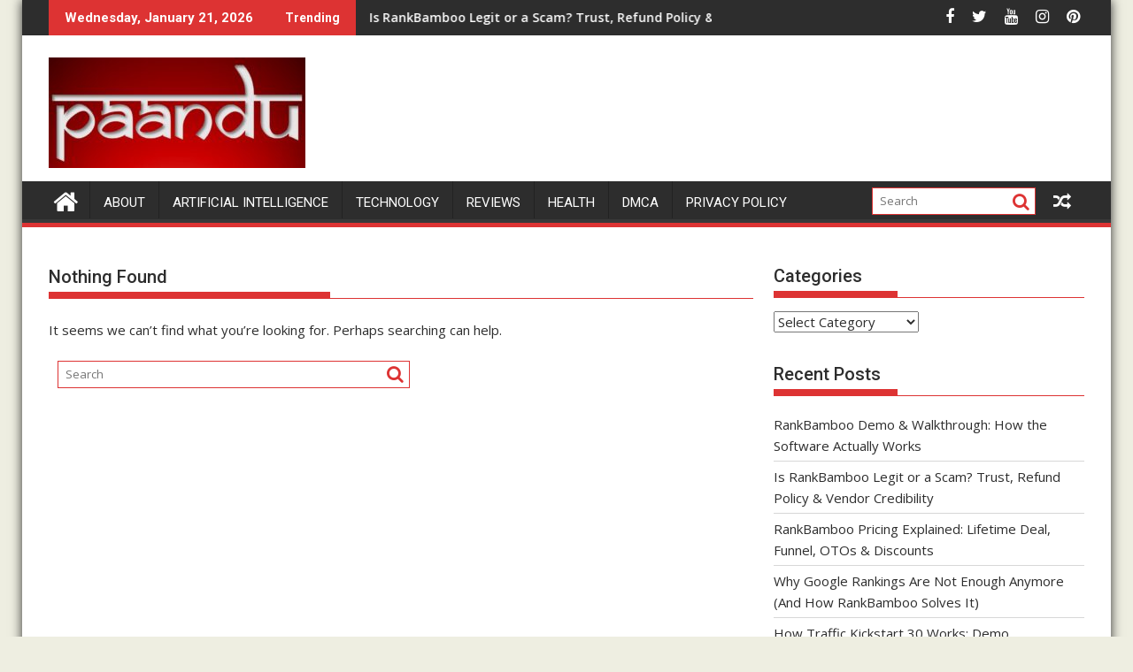

--- FILE ---
content_type: text/html; charset=UTF-8
request_url: https://paandu.in/tag/vincent-giampapa/
body_size: 16835
content:
<!DOCTYPE html><html lang="en-GB">
			<head>

				<meta charset="UTF-8">
		<meta name="viewport" content="width=device-width, initial-scale=1">
		<link rel="profile" href="http://gmpg.org/xfn/11">
		<link rel="pingback" href="https://paandu.in/xmlrpc.php">
		<meta name='robots' content='index, follow, max-image-preview:large, max-snippet:-1, max-video-preview:-1' />
	<style>img:is([sizes="auto" i], [sizes^="auto," i]) { contain-intrinsic-size: 3000px 1500px }</style>
	<!-- Google tag (gtag.js) Consent Mode dataLayer added by Site Kit -->
<script type="text/javascript" id="google_gtagjs-js-consent-mode-data-layer">
/* <![CDATA[ */
window.dataLayer = window.dataLayer || [];function gtag(){dataLayer.push(arguments);}
gtag('consent', 'default', {"ad_personalization":"denied","ad_storage":"denied","ad_user_data":"denied","analytics_storage":"denied","functionality_storage":"denied","security_storage":"denied","personalization_storage":"denied","region":["AT","BE","BG","CH","CY","CZ","DE","DK","EE","ES","FI","FR","GB","GR","HR","HU","IE","IS","IT","LI","LT","LU","LV","MT","NL","NO","PL","PT","RO","SE","SI","SK"],"wait_for_update":500});
window._googlesitekitConsentCategoryMap = {"statistics":["analytics_storage"],"marketing":["ad_storage","ad_user_data","ad_personalization"],"functional":["functionality_storage","security_storage"],"preferences":["personalization_storage"]};
window._googlesitekitConsents = {"ad_personalization":"denied","ad_storage":"denied","ad_user_data":"denied","analytics_storage":"denied","functionality_storage":"denied","security_storage":"denied","personalization_storage":"denied","region":["AT","BE","BG","CH","CY","CZ","DE","DK","EE","ES","FI","FR","GB","GR","HR","HU","IE","IS","IT","LI","LT","LU","LV","MT","NL","NO","PL","PT","RO","SE","SI","SK"],"wait_for_update":500};
/* ]]> */
</script>
<!-- End Google tag (gtag.js) Consent Mode dataLayer added by Site Kit -->

	<!-- This site is optimized with the Yoast SEO plugin v25.1 - https://yoast.com/wordpress/plugins/seo/ -->
	<title>vincent giampapa Archives - Paandu</title>
	<link rel="canonical" href="https://paandu.in/tag/vincent-giampapa/" />
	<meta property="og:locale" content="en_GB" />
	<meta property="og:type" content="article" />
	<meta property="og:title" content="vincent giampapa Archives - Paandu" />
	<meta property="og:url" content="https://paandu.in/tag/vincent-giampapa/" />
	<meta property="og:site_name" content="Paandu" />
	<meta name="twitter:card" content="summary_large_image" />
	<meta name="twitter:site" content="@risroysalyan" />
	<script type="application/ld+json" class="yoast-schema-graph">{"@context":"https://schema.org","@graph":[{"@type":"CollectionPage","@id":"https://paandu.in/tag/vincent-giampapa/","url":"https://paandu.in/tag/vincent-giampapa/","name":"vincent giampapa Archives - Paandu","isPartOf":{"@id":"https://paandu.in/#website"},"breadcrumb":{"@id":"https://paandu.in/tag/vincent-giampapa/#breadcrumb"},"inLanguage":"en-GB"},{"@type":"BreadcrumbList","@id":"https://paandu.in/tag/vincent-giampapa/#breadcrumb","itemListElement":[{"@type":"ListItem","position":1,"name":"Home","item":"https://paandu.in/"},{"@type":"ListItem","position":2,"name":"vincent giampapa"}]},{"@type":"WebSite","@id":"https://paandu.in/#website","url":"https://paandu.in/","name":"Paandu","description":"All your favorite stuff in one place","publisher":{"@id":"https://paandu.in/#organization"},"potentialAction":[{"@type":"SearchAction","target":{"@type":"EntryPoint","urlTemplate":"https://paandu.in/?s={search_term_string}"},"query-input":{"@type":"PropertyValueSpecification","valueRequired":true,"valueName":"search_term_string"}}],"inLanguage":"en-GB"},{"@type":"Organization","@id":"https://paandu.in/#organization","name":"Paandu","url":"https://paandu.in/","logo":{"@type":"ImageObject","inLanguage":"en-GB","@id":"https://paandu.in/#/schema/logo/image/","url":"https://paandu.in/wp-content/uploads/2020/05/paandu.png","contentUrl":"https://paandu.in/wp-content/uploads/2020/05/paandu.png","width":783,"height":305,"caption":"Paandu"},"image":{"@id":"https://paandu.in/#/schema/logo/image/"},"sameAs":["https://www.facebook.com/yourpaandu","https://x.com/risroysalyan","https://www.instagram.com/nirmalsawlani/","https://in.pinterest.com/thefitnessclub/breaking-news/","https://www.youtube.com/channel/UCYHRfb1j3KBcD8xB3Yxns9w?sub_confirmation=1"]}]}</script>
	<!-- / Yoast SEO plugin. -->


<link rel='dns-prefetch' href='//static.addtoany.com' />
<link rel='dns-prefetch' href='//www.googletagmanager.com' />
<link rel='dns-prefetch' href='//fonts.googleapis.com' />
<link rel='dns-prefetch' href='//pagead2.googlesyndication.com' />
<link rel="alternate" type="application/rss+xml" title="Paandu &raquo; Feed" href="https://paandu.in/feed/" />
<link rel="alternate" type="application/rss+xml" title="Paandu &raquo; Comments Feed" href="https://paandu.in/comments/feed/" />
<link rel="alternate" type="application/rss+xml" title="Paandu &raquo; vincent giampapa Tag Feed" href="https://paandu.in/tag/vincent-giampapa/feed/" />
<script type="text/javascript">
/* <![CDATA[ */
window._wpemojiSettings = {"baseUrl":"https:\/\/s.w.org\/images\/core\/emoji\/16.0.1\/72x72\/","ext":".png","svgUrl":"https:\/\/s.w.org\/images\/core\/emoji\/16.0.1\/svg\/","svgExt":".svg","source":{"concatemoji":"https:\/\/paandu.in\/wp-includes\/js\/wp-emoji-release.min.js?ver=6.8.3"}};
/*! This file is auto-generated */
!function(s,n){var o,i,e;function c(e){try{var t={supportTests:e,timestamp:(new Date).valueOf()};sessionStorage.setItem(o,JSON.stringify(t))}catch(e){}}function p(e,t,n){e.clearRect(0,0,e.canvas.width,e.canvas.height),e.fillText(t,0,0);var t=new Uint32Array(e.getImageData(0,0,e.canvas.width,e.canvas.height).data),a=(e.clearRect(0,0,e.canvas.width,e.canvas.height),e.fillText(n,0,0),new Uint32Array(e.getImageData(0,0,e.canvas.width,e.canvas.height).data));return t.every(function(e,t){return e===a[t]})}function u(e,t){e.clearRect(0,0,e.canvas.width,e.canvas.height),e.fillText(t,0,0);for(var n=e.getImageData(16,16,1,1),a=0;a<n.data.length;a++)if(0!==n.data[a])return!1;return!0}function f(e,t,n,a){switch(t){case"flag":return n(e,"\ud83c\udff3\ufe0f\u200d\u26a7\ufe0f","\ud83c\udff3\ufe0f\u200b\u26a7\ufe0f")?!1:!n(e,"\ud83c\udde8\ud83c\uddf6","\ud83c\udde8\u200b\ud83c\uddf6")&&!n(e,"\ud83c\udff4\udb40\udc67\udb40\udc62\udb40\udc65\udb40\udc6e\udb40\udc67\udb40\udc7f","\ud83c\udff4\u200b\udb40\udc67\u200b\udb40\udc62\u200b\udb40\udc65\u200b\udb40\udc6e\u200b\udb40\udc67\u200b\udb40\udc7f");case"emoji":return!a(e,"\ud83e\udedf")}return!1}function g(e,t,n,a){var r="undefined"!=typeof WorkerGlobalScope&&self instanceof WorkerGlobalScope?new OffscreenCanvas(300,150):s.createElement("canvas"),o=r.getContext("2d",{willReadFrequently:!0}),i=(o.textBaseline="top",o.font="600 32px Arial",{});return e.forEach(function(e){i[e]=t(o,e,n,a)}),i}function t(e){var t=s.createElement("script");t.src=e,t.defer=!0,s.head.appendChild(t)}"undefined"!=typeof Promise&&(o="wpEmojiSettingsSupports",i=["flag","emoji"],n.supports={everything:!0,everythingExceptFlag:!0},e=new Promise(function(e){s.addEventListener("DOMContentLoaded",e,{once:!0})}),new Promise(function(t){var n=function(){try{var e=JSON.parse(sessionStorage.getItem(o));if("object"==typeof e&&"number"==typeof e.timestamp&&(new Date).valueOf()<e.timestamp+604800&&"object"==typeof e.supportTests)return e.supportTests}catch(e){}return null}();if(!n){if("undefined"!=typeof Worker&&"undefined"!=typeof OffscreenCanvas&&"undefined"!=typeof URL&&URL.createObjectURL&&"undefined"!=typeof Blob)try{var e="postMessage("+g.toString()+"("+[JSON.stringify(i),f.toString(),p.toString(),u.toString()].join(",")+"));",a=new Blob([e],{type:"text/javascript"}),r=new Worker(URL.createObjectURL(a),{name:"wpTestEmojiSupports"});return void(r.onmessage=function(e){c(n=e.data),r.terminate(),t(n)})}catch(e){}c(n=g(i,f,p,u))}t(n)}).then(function(e){for(var t in e)n.supports[t]=e[t],n.supports.everything=n.supports.everything&&n.supports[t],"flag"!==t&&(n.supports.everythingExceptFlag=n.supports.everythingExceptFlag&&n.supports[t]);n.supports.everythingExceptFlag=n.supports.everythingExceptFlag&&!n.supports.flag,n.DOMReady=!1,n.readyCallback=function(){n.DOMReady=!0}}).then(function(){return e}).then(function(){var e;n.supports.everything||(n.readyCallback(),(e=n.source||{}).concatemoji?t(e.concatemoji):e.wpemoji&&e.twemoji&&(t(e.twemoji),t(e.wpemoji)))}))}((window,document),window._wpemojiSettings);
/* ]]> */
</script>
<style id='wp-emoji-styles-inline-css' type='text/css'>

	img.wp-smiley, img.emoji {
		display: inline !important;
		border: none !important;
		box-shadow: none !important;
		height: 1em !important;
		width: 1em !important;
		margin: 0 0.07em !important;
		vertical-align: -0.1em !important;
		background: none !important;
		padding: 0 !important;
	}
</style>
<link rel='stylesheet' id='wp-block-library-css' href='https://paandu.in/wp-includes/css/dist/block-library/style.min.css?ver=6.8.3' type='text/css' media='all' />
<style id='wp-block-library-theme-inline-css' type='text/css'>
.wp-block-audio :where(figcaption){color:#555;font-size:13px;text-align:center}.is-dark-theme .wp-block-audio :where(figcaption){color:#ffffffa6}.wp-block-audio{margin:0 0 1em}.wp-block-code{border:1px solid #ccc;border-radius:4px;font-family:Menlo,Consolas,monaco,monospace;padding:.8em 1em}.wp-block-embed :where(figcaption){color:#555;font-size:13px;text-align:center}.is-dark-theme .wp-block-embed :where(figcaption){color:#ffffffa6}.wp-block-embed{margin:0 0 1em}.blocks-gallery-caption{color:#555;font-size:13px;text-align:center}.is-dark-theme .blocks-gallery-caption{color:#ffffffa6}:root :where(.wp-block-image figcaption){color:#555;font-size:13px;text-align:center}.is-dark-theme :root :where(.wp-block-image figcaption){color:#ffffffa6}.wp-block-image{margin:0 0 1em}.wp-block-pullquote{border-bottom:4px solid;border-top:4px solid;color:currentColor;margin-bottom:1.75em}.wp-block-pullquote cite,.wp-block-pullquote footer,.wp-block-pullquote__citation{color:currentColor;font-size:.8125em;font-style:normal;text-transform:uppercase}.wp-block-quote{border-left:.25em solid;margin:0 0 1.75em;padding-left:1em}.wp-block-quote cite,.wp-block-quote footer{color:currentColor;font-size:.8125em;font-style:normal;position:relative}.wp-block-quote:where(.has-text-align-right){border-left:none;border-right:.25em solid;padding-left:0;padding-right:1em}.wp-block-quote:where(.has-text-align-center){border:none;padding-left:0}.wp-block-quote.is-large,.wp-block-quote.is-style-large,.wp-block-quote:where(.is-style-plain){border:none}.wp-block-search .wp-block-search__label{font-weight:700}.wp-block-search__button{border:1px solid #ccc;padding:.375em .625em}:where(.wp-block-group.has-background){padding:1.25em 2.375em}.wp-block-separator.has-css-opacity{opacity:.4}.wp-block-separator{border:none;border-bottom:2px solid;margin-left:auto;margin-right:auto}.wp-block-separator.has-alpha-channel-opacity{opacity:1}.wp-block-separator:not(.is-style-wide):not(.is-style-dots){width:100px}.wp-block-separator.has-background:not(.is-style-dots){border-bottom:none;height:1px}.wp-block-separator.has-background:not(.is-style-wide):not(.is-style-dots){height:2px}.wp-block-table{margin:0 0 1em}.wp-block-table td,.wp-block-table th{word-break:normal}.wp-block-table :where(figcaption){color:#555;font-size:13px;text-align:center}.is-dark-theme .wp-block-table :where(figcaption){color:#ffffffa6}.wp-block-video :where(figcaption){color:#555;font-size:13px;text-align:center}.is-dark-theme .wp-block-video :where(figcaption){color:#ffffffa6}.wp-block-video{margin:0 0 1em}:root :where(.wp-block-template-part.has-background){margin-bottom:0;margin-top:0;padding:1.25em 2.375em}
</style>
<style id='classic-theme-styles-inline-css' type='text/css'>
/*! This file is auto-generated */
.wp-block-button__link{color:#fff;background-color:#32373c;border-radius:9999px;box-shadow:none;text-decoration:none;padding:calc(.667em + 2px) calc(1.333em + 2px);font-size:1.125em}.wp-block-file__button{background:#32373c;color:#fff;text-decoration:none}
</style>
<style id='global-styles-inline-css' type='text/css'>
:root{--wp--preset--aspect-ratio--square: 1;--wp--preset--aspect-ratio--4-3: 4/3;--wp--preset--aspect-ratio--3-4: 3/4;--wp--preset--aspect-ratio--3-2: 3/2;--wp--preset--aspect-ratio--2-3: 2/3;--wp--preset--aspect-ratio--16-9: 16/9;--wp--preset--aspect-ratio--9-16: 9/16;--wp--preset--color--black: #000000;--wp--preset--color--cyan-bluish-gray: #abb8c3;--wp--preset--color--white: #ffffff;--wp--preset--color--pale-pink: #f78da7;--wp--preset--color--vivid-red: #cf2e2e;--wp--preset--color--luminous-vivid-orange: #ff6900;--wp--preset--color--luminous-vivid-amber: #fcb900;--wp--preset--color--light-green-cyan: #7bdcb5;--wp--preset--color--vivid-green-cyan: #00d084;--wp--preset--color--pale-cyan-blue: #8ed1fc;--wp--preset--color--vivid-cyan-blue: #0693e3;--wp--preset--color--vivid-purple: #9b51e0;--wp--preset--gradient--vivid-cyan-blue-to-vivid-purple: linear-gradient(135deg,rgba(6,147,227,1) 0%,rgb(155,81,224) 100%);--wp--preset--gradient--light-green-cyan-to-vivid-green-cyan: linear-gradient(135deg,rgb(122,220,180) 0%,rgb(0,208,130) 100%);--wp--preset--gradient--luminous-vivid-amber-to-luminous-vivid-orange: linear-gradient(135deg,rgba(252,185,0,1) 0%,rgba(255,105,0,1) 100%);--wp--preset--gradient--luminous-vivid-orange-to-vivid-red: linear-gradient(135deg,rgba(255,105,0,1) 0%,rgb(207,46,46) 100%);--wp--preset--gradient--very-light-gray-to-cyan-bluish-gray: linear-gradient(135deg,rgb(238,238,238) 0%,rgb(169,184,195) 100%);--wp--preset--gradient--cool-to-warm-spectrum: linear-gradient(135deg,rgb(74,234,220) 0%,rgb(151,120,209) 20%,rgb(207,42,186) 40%,rgb(238,44,130) 60%,rgb(251,105,98) 80%,rgb(254,248,76) 100%);--wp--preset--gradient--blush-light-purple: linear-gradient(135deg,rgb(255,206,236) 0%,rgb(152,150,240) 100%);--wp--preset--gradient--blush-bordeaux: linear-gradient(135deg,rgb(254,205,165) 0%,rgb(254,45,45) 50%,rgb(107,0,62) 100%);--wp--preset--gradient--luminous-dusk: linear-gradient(135deg,rgb(255,203,112) 0%,rgb(199,81,192) 50%,rgb(65,88,208) 100%);--wp--preset--gradient--pale-ocean: linear-gradient(135deg,rgb(255,245,203) 0%,rgb(182,227,212) 50%,rgb(51,167,181) 100%);--wp--preset--gradient--electric-grass: linear-gradient(135deg,rgb(202,248,128) 0%,rgb(113,206,126) 100%);--wp--preset--gradient--midnight: linear-gradient(135deg,rgb(2,3,129) 0%,rgb(40,116,252) 100%);--wp--preset--font-size--small: 13px;--wp--preset--font-size--medium: 20px;--wp--preset--font-size--large: 36px;--wp--preset--font-size--x-large: 42px;--wp--preset--spacing--20: 0.44rem;--wp--preset--spacing--30: 0.67rem;--wp--preset--spacing--40: 1rem;--wp--preset--spacing--50: 1.5rem;--wp--preset--spacing--60: 2.25rem;--wp--preset--spacing--70: 3.38rem;--wp--preset--spacing--80: 5.06rem;--wp--preset--shadow--natural: 6px 6px 9px rgba(0, 0, 0, 0.2);--wp--preset--shadow--deep: 12px 12px 50px rgba(0, 0, 0, 0.4);--wp--preset--shadow--sharp: 6px 6px 0px rgba(0, 0, 0, 0.2);--wp--preset--shadow--outlined: 6px 6px 0px -3px rgba(255, 255, 255, 1), 6px 6px rgba(0, 0, 0, 1);--wp--preset--shadow--crisp: 6px 6px 0px rgba(0, 0, 0, 1);}:where(.is-layout-flex){gap: 0.5em;}:where(.is-layout-grid){gap: 0.5em;}body .is-layout-flex{display: flex;}.is-layout-flex{flex-wrap: wrap;align-items: center;}.is-layout-flex > :is(*, div){margin: 0;}body .is-layout-grid{display: grid;}.is-layout-grid > :is(*, div){margin: 0;}:where(.wp-block-columns.is-layout-flex){gap: 2em;}:where(.wp-block-columns.is-layout-grid){gap: 2em;}:where(.wp-block-post-template.is-layout-flex){gap: 1.25em;}:where(.wp-block-post-template.is-layout-grid){gap: 1.25em;}.has-black-color{color: var(--wp--preset--color--black) !important;}.has-cyan-bluish-gray-color{color: var(--wp--preset--color--cyan-bluish-gray) !important;}.has-white-color{color: var(--wp--preset--color--white) !important;}.has-pale-pink-color{color: var(--wp--preset--color--pale-pink) !important;}.has-vivid-red-color{color: var(--wp--preset--color--vivid-red) !important;}.has-luminous-vivid-orange-color{color: var(--wp--preset--color--luminous-vivid-orange) !important;}.has-luminous-vivid-amber-color{color: var(--wp--preset--color--luminous-vivid-amber) !important;}.has-light-green-cyan-color{color: var(--wp--preset--color--light-green-cyan) !important;}.has-vivid-green-cyan-color{color: var(--wp--preset--color--vivid-green-cyan) !important;}.has-pale-cyan-blue-color{color: var(--wp--preset--color--pale-cyan-blue) !important;}.has-vivid-cyan-blue-color{color: var(--wp--preset--color--vivid-cyan-blue) !important;}.has-vivid-purple-color{color: var(--wp--preset--color--vivid-purple) !important;}.has-black-background-color{background-color: var(--wp--preset--color--black) !important;}.has-cyan-bluish-gray-background-color{background-color: var(--wp--preset--color--cyan-bluish-gray) !important;}.has-white-background-color{background-color: var(--wp--preset--color--white) !important;}.has-pale-pink-background-color{background-color: var(--wp--preset--color--pale-pink) !important;}.has-vivid-red-background-color{background-color: var(--wp--preset--color--vivid-red) !important;}.has-luminous-vivid-orange-background-color{background-color: var(--wp--preset--color--luminous-vivid-orange) !important;}.has-luminous-vivid-amber-background-color{background-color: var(--wp--preset--color--luminous-vivid-amber) !important;}.has-light-green-cyan-background-color{background-color: var(--wp--preset--color--light-green-cyan) !important;}.has-vivid-green-cyan-background-color{background-color: var(--wp--preset--color--vivid-green-cyan) !important;}.has-pale-cyan-blue-background-color{background-color: var(--wp--preset--color--pale-cyan-blue) !important;}.has-vivid-cyan-blue-background-color{background-color: var(--wp--preset--color--vivid-cyan-blue) !important;}.has-vivid-purple-background-color{background-color: var(--wp--preset--color--vivid-purple) !important;}.has-black-border-color{border-color: var(--wp--preset--color--black) !important;}.has-cyan-bluish-gray-border-color{border-color: var(--wp--preset--color--cyan-bluish-gray) !important;}.has-white-border-color{border-color: var(--wp--preset--color--white) !important;}.has-pale-pink-border-color{border-color: var(--wp--preset--color--pale-pink) !important;}.has-vivid-red-border-color{border-color: var(--wp--preset--color--vivid-red) !important;}.has-luminous-vivid-orange-border-color{border-color: var(--wp--preset--color--luminous-vivid-orange) !important;}.has-luminous-vivid-amber-border-color{border-color: var(--wp--preset--color--luminous-vivid-amber) !important;}.has-light-green-cyan-border-color{border-color: var(--wp--preset--color--light-green-cyan) !important;}.has-vivid-green-cyan-border-color{border-color: var(--wp--preset--color--vivid-green-cyan) !important;}.has-pale-cyan-blue-border-color{border-color: var(--wp--preset--color--pale-cyan-blue) !important;}.has-vivid-cyan-blue-border-color{border-color: var(--wp--preset--color--vivid-cyan-blue) !important;}.has-vivid-purple-border-color{border-color: var(--wp--preset--color--vivid-purple) !important;}.has-vivid-cyan-blue-to-vivid-purple-gradient-background{background: var(--wp--preset--gradient--vivid-cyan-blue-to-vivid-purple) !important;}.has-light-green-cyan-to-vivid-green-cyan-gradient-background{background: var(--wp--preset--gradient--light-green-cyan-to-vivid-green-cyan) !important;}.has-luminous-vivid-amber-to-luminous-vivid-orange-gradient-background{background: var(--wp--preset--gradient--luminous-vivid-amber-to-luminous-vivid-orange) !important;}.has-luminous-vivid-orange-to-vivid-red-gradient-background{background: var(--wp--preset--gradient--luminous-vivid-orange-to-vivid-red) !important;}.has-very-light-gray-to-cyan-bluish-gray-gradient-background{background: var(--wp--preset--gradient--very-light-gray-to-cyan-bluish-gray) !important;}.has-cool-to-warm-spectrum-gradient-background{background: var(--wp--preset--gradient--cool-to-warm-spectrum) !important;}.has-blush-light-purple-gradient-background{background: var(--wp--preset--gradient--blush-light-purple) !important;}.has-blush-bordeaux-gradient-background{background: var(--wp--preset--gradient--blush-bordeaux) !important;}.has-luminous-dusk-gradient-background{background: var(--wp--preset--gradient--luminous-dusk) !important;}.has-pale-ocean-gradient-background{background: var(--wp--preset--gradient--pale-ocean) !important;}.has-electric-grass-gradient-background{background: var(--wp--preset--gradient--electric-grass) !important;}.has-midnight-gradient-background{background: var(--wp--preset--gradient--midnight) !important;}.has-small-font-size{font-size: var(--wp--preset--font-size--small) !important;}.has-medium-font-size{font-size: var(--wp--preset--font-size--medium) !important;}.has-large-font-size{font-size: var(--wp--preset--font-size--large) !important;}.has-x-large-font-size{font-size: var(--wp--preset--font-size--x-large) !important;}
:where(.wp-block-post-template.is-layout-flex){gap: 1.25em;}:where(.wp-block-post-template.is-layout-grid){gap: 1.25em;}
:where(.wp-block-columns.is-layout-flex){gap: 2em;}:where(.wp-block-columns.is-layout-grid){gap: 2em;}
:root :where(.wp-block-pullquote){font-size: 1.5em;line-height: 1.6;}
</style>
<link rel='stylesheet' id='wp-components-css' href='https://paandu.in/wp-includes/css/dist/components/style.min.css?ver=6.8.3' type='text/css' media='all' />
<link rel='stylesheet' id='godaddy-styles-css' href='https://paandu.in/wp-content/mu-plugins/vendor/wpex/godaddy-launch/includes/Dependencies/GoDaddy/Styles/build/latest.css?ver=2.0.2' type='text/css' media='all' />
<link rel='stylesheet' id='jquery-bxslider-css' href='https://paandu.in/wp-content/themes/supermag/assets/library/bxslider/css/jquery.bxslider.min.css?ver=4.2.5' type='text/css' media='all' />
<link rel='stylesheet' id='supermag-googleapis-css' href='//fonts.googleapis.com/css?family=Open+Sans%3A600%2C400%7CRoboto%3A300italic%2C400%2C500%2C700&#038;ver=1.0.1' type='text/css' media='all' />
<link rel='stylesheet' id='font-awesome-css' href='https://paandu.in/wp-content/themes/supermag/assets/library/Font-Awesome/css/font-awesome.min.css?ver=4.7.0' type='text/css' media='all' />
<link rel='stylesheet' id='supermag-style-css' href='https://paandu.in/wp-content/themes/supermag/style.css?ver=1.4.9' type='text/css' media='all' />
<style id='supermag-style-inline-css' type='text/css'>

            mark,
            .comment-form .form-submit input,
            .read-more,
            .bn-title,
            .home-icon.front_page_on,
            .header-wrapper .menu li:hover > a,
            .header-wrapper .menu > li.current-menu-item a,
            .header-wrapper .menu > li.current-menu-parent a,
            .header-wrapper .menu > li.current_page_parent a,
            .header-wrapper .menu > li.current_page_ancestor a,
            .header-wrapper .menu > li.current-menu-item > a:before,
            .header-wrapper .menu > li.current-menu-parent > a:before,
            .header-wrapper .menu > li.current_page_parent > a:before,
            .header-wrapper .menu > li.current_page_ancestor > a:before,
            .header-wrapper .main-navigation ul ul.sub-menu li:hover > a,
            .header-wrapper .main-navigation ul ul.children li:hover > a,
            .slider-section .cat-links a,
            .featured-desc .below-entry-meta .cat-links a,
            #calendar_wrap #wp-calendar #today,
            #calendar_wrap #wp-calendar #today a,
            .wpcf7-form input.wpcf7-submit:hover,
            .breadcrumb{
                background: #dd3333;
            }
        
            a:hover,
            .screen-reader-text:focus,
            .bn-content a:hover,
            .socials a:hover,
            .site-title a,
            .search-block input#menu-search,
            .widget_search input#s,
            .search-block #searchsubmit,
            .widget_search #searchsubmit,
            .footer-sidebar .featured-desc .above-entry-meta a:hover,
            .slider-section .slide-title:hover,
            .besides-slider .post-title a:hover,
            .slider-feature-wrap a:hover,
            .slider-section .bx-controls-direction a,
            .besides-slider .beside-post:hover .beside-caption,
            .besides-slider .beside-post:hover .beside-caption a:hover,
            .featured-desc .above-entry-meta span:hover,
            .posted-on a:hover,
            .cat-links a:hover,
            .comments-link a:hover,
            .edit-link a:hover,
            .tags-links a:hover,
            .byline a:hover,
            .nav-links a:hover,
            #supermag-breadcrumbs a:hover,
            .wpcf7-form input.wpcf7-submit,
             .woocommerce nav.woocommerce-pagination ul li a:focus, 
             .woocommerce nav.woocommerce-pagination ul li a:hover, 
             .woocommerce nav.woocommerce-pagination ul li span.current{
                color: #dd3333;
            }
            .search-block input#menu-search,
            .widget_search input#s,
            .tagcloud a{
                border: 1px solid #dd3333;
            }
            .footer-wrapper .border,
            .nav-links .nav-previous a:hover,
            .nav-links .nav-next a:hover{
                border-top: 1px solid #dd3333;
            }
             .besides-slider .beside-post{
                border-bottom: 3px solid #dd3333;
            }
            .widget-title,
            .footer-wrapper,
            .page-header .page-title,
            .single .entry-header .entry-title,
            .page .entry-header .entry-title{
                border-bottom: 1px solid #dd3333;
            }
            .widget-title:before,
            .page-header .page-title:before,
            .single .entry-header .entry-title:before,
            .page .entry-header .entry-title:before {
                border-bottom: 7px solid #dd3333;
            }
           .wpcf7-form input.wpcf7-submit,
            article.post.sticky{
                border: 2px solid #dd3333;
            }
           .breadcrumb::after {
                border-left: 5px solid #dd3333;
            }
           .rtl .breadcrumb::after {
                border-right: 5px solid #dd3333;
                border-left:medium none;
            }
           .header-wrapper #site-navigation{
                border-bottom: 5px solid #dd3333;
            }
           @media screen and (max-width:992px){
                .slicknav_btn.slicknav_open{
                    border: 1px solid #dd3333;
                }
                 .header-wrapper .main-navigation ul ul.sub-menu li:hover > a,
                 .header-wrapper .main-navigation ul ul.children li:hover > a
                 {
                         background: #2d2d2d;
                 }
                .slicknav_btn.slicknav_open:before{
                    background: #dd3333;
                    box-shadow: 0 6px 0 0 #dd3333, 0 12px 0 0 #dd3333;
                }
                .slicknav_nav li:hover > a,
                .slicknav_nav li.current-menu-ancestor a,
                .slicknav_nav li.current-menu-item  > a,
                .slicknav_nav li.current_page_item a,
                .slicknav_nav li.current_page_item .slicknav_item span,
                .slicknav_nav li .slicknav_item:hover a{
                    color: #dd3333;
                }
            }
                    .cat-links .at-cat-item-1{
                    background: #dd3333!important;
                    color : #fff!important;
                    }
                    
                    .at-cat-color-wrap-1 .widget-title::before,
                    body.category-1 .page-header .page-title::before
                    {
                     border-bottom: 7px solid #dd3333;
                    }
                    
                    .at-cat-color-wrap-1 .widget-title,
                     body.category-1 .page-header .page-title
                    {
                     border-bottom: 1px solid #dd3333;
                    }
                    .cat-links .at-cat-item-1:hover{
                    background: #2d2d2d!important;
                    color : #fff!important;
                    }
                    
                    .cat-links .at-cat-item-4{
                    background: #dd3333!important;
                    color : #fff!important;
                    }
                    
                    .cat-links .at-cat-item-4:hover{
                    background: #2d2d2d!important;
                    color : #fff!important;
                    }
                    
                    .cat-links .at-cat-item-5{
                    background: #dd3333!important;
                    color : #fff!important;
                    }
                    
                    .cat-links .at-cat-item-5:hover{
                    background: #2d2d2d!important;
                    color : #fff!important;
                    }
                    
                    .cat-links .at-cat-item-6{
                    background: #dd3333!important;
                    color : #fff!important;
                    }
                    
                    .cat-links .at-cat-item-6:hover{
                    background: #2d2d2d!important;
                    color : #fff!important;
                    }
                    
                    .cat-links .at-cat-item-14{
                    background: #dd3333!important;
                    color : #fff!important;
                    }
                    
                    .cat-links .at-cat-item-14:hover{
                    background: #2d2d2d!important;
                    color : #fff!important;
                    }
                    
                    .cat-links .at-cat-item-26{
                    background: #dd3333!important;
                    color : #fff!important;
                    }
                    
                    .cat-links .at-cat-item-26:hover{
                    background: #2d2d2d!important;
                    color : #fff!important;
                    }
                    
                    .cat-links .at-cat-item-27{
                    background: #dd3333!important;
                    color : #fff!important;
                    }
                    
                    .cat-links .at-cat-item-27:hover{
                    background: #2d2d2d!important;
                    color : #fff!important;
                    }
                    
                    .cat-links .at-cat-item-41{
                    background: #dd3333!important;
                    color : #fff!important;
                    }
                    
                    .cat-links .at-cat-item-41:hover{
                    background: #2d2d2d!important;
                    color : #fff!important;
                    }
                    
                    .cat-links .at-cat-item-53{
                    background: #dd3333!important;
                    color : #fff!important;
                    }
                    
                    .cat-links .at-cat-item-53:hover{
                    background: #2d2d2d!important;
                    color : #fff!important;
                    }
                    
                    .cat-links .at-cat-item-54{
                    background: #dd3333!important;
                    color : #fff!important;
                    }
                    
                    .cat-links .at-cat-item-54:hover{
                    background: #2d2d2d!important;
                    color : #fff!important;
                    }
                    
                    .cat-links .at-cat-item-58{
                    background: #dd3333!important;
                    color : #fff!important;
                    }
                    
                    .cat-links .at-cat-item-58:hover{
                    background: #2d2d2d!important;
                    color : #fff!important;
                    }
                    
                    .cat-links .at-cat-item-67{
                    background: #dd3333!important;
                    color : #fff!important;
                    }
                    
                    .cat-links .at-cat-item-67:hover{
                    background: #2d2d2d!important;
                    color : #fff!important;
                    }
                    
                    .cat-links .at-cat-item-82{
                    background: #dd3333!important;
                    color : #fff!important;
                    }
                    
                    .cat-links .at-cat-item-82:hover{
                    background: #2d2d2d!important;
                    color : #fff!important;
                    }
                    
                    .cat-links .at-cat-item-122{
                    background: #dd3333!important;
                    color : #fff!important;
                    }
                    
                    .cat-links .at-cat-item-122:hover{
                    background: #2d2d2d!important;
                    color : #fff!important;
                    }
                    
                    .cat-links .at-cat-item-137{
                    background: #dd3333!important;
                    color : #fff!important;
                    }
                    
                    .cat-links .at-cat-item-137:hover{
                    background: #2d2d2d!important;
                    color : #fff!important;
                    }
                    
                    .cat-links .at-cat-item-177{
                    background: #dd3333!important;
                    color : #fff!important;
                    }
                    
                    .cat-links .at-cat-item-177:hover{
                    background: #2d2d2d!important;
                    color : #fff!important;
                    }
                    
                    .cat-links .at-cat-item-197{
                    background: #dd3333!important;
                    color : #fff!important;
                    }
                    
                    .cat-links .at-cat-item-197:hover{
                    background: #2d2d2d!important;
                    color : #fff!important;
                    }
                    
                    .cat-links .at-cat-item-217{
                    background: #dd3333!important;
                    color : #fff!important;
                    }
                    
                    .cat-links .at-cat-item-217:hover{
                    background: #2d2d2d!important;
                    color : #fff!important;
                    }
                    
                    .cat-links .at-cat-item-275{
                    background: #dd3333!important;
                    color : #fff!important;
                    }
                    
                    .cat-links .at-cat-item-275:hover{
                    background: #2d2d2d!important;
                    color : #fff!important;
                    }
                    
                    .cat-links .at-cat-item-337{
                    background: #dd3333!important;
                    color : #fff!important;
                    }
                    
                    .cat-links .at-cat-item-337:hover{
                    background: #2d2d2d!important;
                    color : #fff!important;
                    }
                    
                    .cat-links .at-cat-item-375{
                    background: #dd3333!important;
                    color : #fff!important;
                    }
                    
                    .cat-links .at-cat-item-375:hover{
                    background: #2d2d2d!important;
                    color : #fff!important;
                    }
                    
                    .cat-links .at-cat-item-389{
                    background: #dd3333!important;
                    color : #fff!important;
                    }
                    
                    .cat-links .at-cat-item-389:hover{
                    background: #2d2d2d!important;
                    color : #fff!important;
                    }
                    
                    .cat-links .at-cat-item-460{
                    background: #dd3333!important;
                    color : #fff!important;
                    }
                    
                    .cat-links .at-cat-item-460:hover{
                    background: #2d2d2d!important;
                    color : #fff!important;
                    }
                    
                    .cat-links .at-cat-item-510{
                    background: #dd3333!important;
                    color : #fff!important;
                    }
                    
                    .cat-links .at-cat-item-510:hover{
                    background: #2d2d2d!important;
                    color : #fff!important;
                    }
                    
                    .cat-links .at-cat-item-527{
                    background: #dd3333!important;
                    color : #fff!important;
                    }
                    
                    .cat-links .at-cat-item-527:hover{
                    background: #2d2d2d!important;
                    color : #fff!important;
                    }
                    
                    .cat-links .at-cat-item-552{
                    background: #dd3333!important;
                    color : #fff!important;
                    }
                    
                    .cat-links .at-cat-item-552:hover{
                    background: #2d2d2d!important;
                    color : #fff!important;
                    }
                    
                    .cat-links .at-cat-item-553{
                    background: #dd3333!important;
                    color : #fff!important;
                    }
                    
                    .cat-links .at-cat-item-553:hover{
                    background: #2d2d2d!important;
                    color : #fff!important;
                    }
                    
                    .cat-links .at-cat-item-567{
                    background: #dd3333!important;
                    color : #fff!important;
                    }
                    
                    .cat-links .at-cat-item-567:hover{
                    background: #2d2d2d!important;
                    color : #fff!important;
                    }
                    
                    .cat-links .at-cat-item-616{
                    background: #dd3333!important;
                    color : #fff!important;
                    }
                    
                    .cat-links .at-cat-item-616:hover{
                    background: #2d2d2d!important;
                    color : #fff!important;
                    }
                    
                    .cat-links .at-cat-item-637{
                    background: #dd3333!important;
                    color : #fff!important;
                    }
                    
                    .cat-links .at-cat-item-637:hover{
                    background: #2d2d2d!important;
                    color : #fff!important;
                    }
                    
                    .cat-links .at-cat-item-675{
                    background: #dd3333!important;
                    color : #fff!important;
                    }
                    
                    .cat-links .at-cat-item-675:hover{
                    background: #2d2d2d!important;
                    color : #fff!important;
                    }
                    
                    .cat-links .at-cat-item-734{
                    background: #dd3333!important;
                    color : #fff!important;
                    }
                    
                    .cat-links .at-cat-item-734:hover{
                    background: #2d2d2d!important;
                    color : #fff!important;
                    }
                    
                    .cat-links .at-cat-item-735{
                    background: #dd3333!important;
                    color : #fff!important;
                    }
                    
                    .cat-links .at-cat-item-735:hover{
                    background: #2d2d2d!important;
                    color : #fff!important;
                    }
                    
                    .cat-links .at-cat-item-746{
                    background: #dd3333!important;
                    color : #fff!important;
                    }
                    
                    .cat-links .at-cat-item-746:hover{
                    background: #2d2d2d!important;
                    color : #fff!important;
                    }
                    
                    .cat-links .at-cat-item-761{
                    background: #dd3333!important;
                    color : #fff!important;
                    }
                    
                    .cat-links .at-cat-item-761:hover{
                    background: #2d2d2d!important;
                    color : #fff!important;
                    }
                    
                    .cat-links .at-cat-item-783{
                    background: #dd3333!important;
                    color : #fff!important;
                    }
                    
                    .cat-links .at-cat-item-783:hover{
                    background: #2d2d2d!important;
                    color : #fff!important;
                    }
                    
                    .cat-links .at-cat-item-842{
                    background: #dd3333!important;
                    color : #fff!important;
                    }
                    
                    .cat-links .at-cat-item-842:hover{
                    background: #2d2d2d!important;
                    color : #fff!important;
                    }
                    
                    .cat-links .at-cat-item-868{
                    background: #dd3333!important;
                    color : #fff!important;
                    }
                    
                    .cat-links .at-cat-item-868:hover{
                    background: #2d2d2d!important;
                    color : #fff!important;
                    }
                    
                    .cat-links .at-cat-item-1016{
                    background: #dd3333!important;
                    color : #fff!important;
                    }
                    
                    .cat-links .at-cat-item-1016:hover{
                    background: #2d2d2d!important;
                    color : #fff!important;
                    }
                    
                    .cat-links .at-cat-item-1116{
                    background: #dd3333!important;
                    color : #fff!important;
                    }
                    
                    .cat-links .at-cat-item-1116:hover{
                    background: #2d2d2d!important;
                    color : #fff!important;
                    }
                    
                    .cat-links .at-cat-item-1128{
                    background: #dd3333!important;
                    color : #fff!important;
                    }
                    
                    .cat-links .at-cat-item-1128:hover{
                    background: #2d2d2d!important;
                    color : #fff!important;
                    }
                    
                    .cat-links .at-cat-item-1208{
                    background: #dd3333!important;
                    color : #fff!important;
                    }
                    
                    .cat-links .at-cat-item-1208:hover{
                    background: #2d2d2d!important;
                    color : #fff!important;
                    }
                    
                    .cat-links .at-cat-item-1209{
                    background: #dd3333!important;
                    color : #fff!important;
                    }
                    
                    .cat-links .at-cat-item-1209:hover{
                    background: #2d2d2d!important;
                    color : #fff!important;
                    }
                    
                    .cat-links .at-cat-item-1615{
                    background: #dd3333!important;
                    color : #fff!important;
                    }
                    
                    .cat-links .at-cat-item-1615:hover{
                    background: #2d2d2d!important;
                    color : #fff!important;
                    }
                    
                    .cat-links .at-cat-item-1692{
                    background: #dd3333!important;
                    color : #fff!important;
                    }
                    
                    .cat-links .at-cat-item-1692:hover{
                    background: #2d2d2d!important;
                    color : #fff!important;
                    }
                    
                    .cat-links .at-cat-item-1982{
                    background: #dd3333!important;
                    color : #fff!important;
                    }
                    
                    .cat-links .at-cat-item-1982:hover{
                    background: #2d2d2d!important;
                    color : #fff!important;
                    }
                    
                    .cat-links .at-cat-item-2348{
                    background: #dd3333!important;
                    color : #fff!important;
                    }
                    
                    .cat-links .at-cat-item-2348:hover{
                    background: #2d2d2d!important;
                    color : #fff!important;
                    }
                    
                    .cat-links .at-cat-item-2381{
                    background: #dd3333!important;
                    color : #fff!important;
                    }
                    
                    .cat-links .at-cat-item-2381:hover{
                    background: #2d2d2d!important;
                    color : #fff!important;
                    }
                    
                    .cat-links .at-cat-item-2587{
                    background: #dd3333!important;
                    color : #fff!important;
                    }
                    
                    .cat-links .at-cat-item-2587:hover{
                    background: #2d2d2d!important;
                    color : #fff!important;
                    }
                    
                    .cat-links .at-cat-item-2751{
                    background: #dd3333!important;
                    color : #fff!important;
                    }
                    
                    .cat-links .at-cat-item-2751:hover{
                    background: #2d2d2d!important;
                    color : #fff!important;
                    }
                    
                    .cat-links .at-cat-item-2779{
                    background: #dd3333!important;
                    color : #fff!important;
                    }
                    
                    .cat-links .at-cat-item-2779:hover{
                    background: #2d2d2d!important;
                    color : #fff!important;
                    }
                    
                    .cat-links .at-cat-item-2853{
                    background: #dd3333!important;
                    color : #fff!important;
                    }
                    
                    .cat-links .at-cat-item-2853:hover{
                    background: #2d2d2d!important;
                    color : #fff!important;
                    }
                    
                    .cat-links .at-cat-item-3002{
                    background: #dd3333!important;
                    color : #fff!important;
                    }
                    
                    .cat-links .at-cat-item-3002:hover{
                    background: #2d2d2d!important;
                    color : #fff!important;
                    }
                    
                    .cat-links .at-cat-item-3145{
                    background: #dd3333!important;
                    color : #fff!important;
                    }
                    
                    .cat-links .at-cat-item-3145:hover{
                    background: #2d2d2d!important;
                    color : #fff!important;
                    }
                    
                    .cat-links .at-cat-item-3224{
                    background: #dd3333!important;
                    color : #fff!important;
                    }
                    
                    .cat-links .at-cat-item-3224:hover{
                    background: #2d2d2d!important;
                    color : #fff!important;
                    }
                    
                    .cat-links .at-cat-item-3303{
                    background: #dd3333!important;
                    color : #fff!important;
                    }
                    
                    .cat-links .at-cat-item-3303:hover{
                    background: #2d2d2d!important;
                    color : #fff!important;
                    }
                    
                    .cat-links .at-cat-item-3352{
                    background: #dd3333!important;
                    color : #fff!important;
                    }
                    
                    .cat-links .at-cat-item-3352:hover{
                    background: #2d2d2d!important;
                    color : #fff!important;
                    }
                    
                    .cat-links .at-cat-item-3781{
                    background: #dd3333!important;
                    color : #fff!important;
                    }
                    
                    .cat-links .at-cat-item-3781:hover{
                    background: #2d2d2d!important;
                    color : #fff!important;
                    }
                    
                    .cat-links .at-cat-item-3818{
                    background: #dd3333!important;
                    color : #fff!important;
                    }
                    
                    .cat-links .at-cat-item-3818:hover{
                    background: #2d2d2d!important;
                    color : #fff!important;
                    }
                    
                    .cat-links .at-cat-item-4442{
                    background: #dd3333!important;
                    color : #fff!important;
                    }
                    
                    .cat-links .at-cat-item-4442:hover{
                    background: #2d2d2d!important;
                    color : #fff!important;
                    }
                    
                    .cat-links .at-cat-item-4539{
                    background: #dd3333!important;
                    color : #fff!important;
                    }
                    
                    .cat-links .at-cat-item-4539:hover{
                    background: #2d2d2d!important;
                    color : #fff!important;
                    }
                    
                    .cat-links .at-cat-item-4608{
                    background: #dd3333!important;
                    color : #fff!important;
                    }
                    
                    .cat-links .at-cat-item-4608:hover{
                    background: #2d2d2d!important;
                    color : #fff!important;
                    }
                    
                    .cat-links .at-cat-item-4738{
                    background: #dd3333!important;
                    color : #fff!important;
                    }
                    
                    .cat-links .at-cat-item-4738:hover{
                    background: #2d2d2d!important;
                    color : #fff!important;
                    }
                    
                    .cat-links .at-cat-item-5233{
                    background: #dd3333!important;
                    color : #fff!important;
                    }
                    
                    .cat-links .at-cat-item-5233:hover{
                    background: #2d2d2d!important;
                    color : #fff!important;
                    }
                    
                    .cat-links .at-cat-item-5536{
                    background: #dd3333!important;
                    color : #fff!important;
                    }
                    
                    .cat-links .at-cat-item-5536:hover{
                    background: #2d2d2d!important;
                    color : #fff!important;
                    }
                    
                    .cat-links .at-cat-item-5676{
                    background: #dd3333!important;
                    color : #fff!important;
                    }
                    
                    .cat-links .at-cat-item-5676:hover{
                    background: #2d2d2d!important;
                    color : #fff!important;
                    }
                    
                    .cat-links .at-cat-item-5690{
                    background: #dd3333!important;
                    color : #fff!important;
                    }
                    
                    .cat-links .at-cat-item-5690:hover{
                    background: #2d2d2d!important;
                    color : #fff!important;
                    }
                    
                    .cat-links .at-cat-item-5719{
                    background: #dd3333!important;
                    color : #fff!important;
                    }
                    
                    .cat-links .at-cat-item-5719:hover{
                    background: #2d2d2d!important;
                    color : #fff!important;
                    }
                    
                    .cat-links .at-cat-item-5987{
                    background: #dd3333!important;
                    color : #fff!important;
                    }
                    
                    .cat-links .at-cat-item-5987:hover{
                    background: #2d2d2d!important;
                    color : #fff!important;
                    }
                    
                    .cat-links .at-cat-item-6162{
                    background: #dd3333!important;
                    color : #fff!important;
                    }
                    
                    .cat-links .at-cat-item-6162:hover{
                    background: #2d2d2d!important;
                    color : #fff!important;
                    }
                    
                    .cat-links .at-cat-item-6321{
                    background: #dd3333!important;
                    color : #fff!important;
                    }
                    
                    .cat-links .at-cat-item-6321:hover{
                    background: #2d2d2d!important;
                    color : #fff!important;
                    }
                    
                    .cat-links .at-cat-item-6477{
                    background: #dd3333!important;
                    color : #fff!important;
                    }
                    
                    .cat-links .at-cat-item-6477:hover{
                    background: #2d2d2d!important;
                    color : #fff!important;
                    }
                    
                    .cat-links .at-cat-item-6661{
                    background: #dd3333!important;
                    color : #fff!important;
                    }
                    
                    .cat-links .at-cat-item-6661:hover{
                    background: #2d2d2d!important;
                    color : #fff!important;
                    }
                    
                    .cat-links .at-cat-item-7091{
                    background: #dd3333!important;
                    color : #fff!important;
                    }
                    
                    .cat-links .at-cat-item-7091:hover{
                    background: #2d2d2d!important;
                    color : #fff!important;
                    }
                    
                    .cat-links .at-cat-item-7134{
                    background: #dd3333!important;
                    color : #fff!important;
                    }
                    
                    .cat-links .at-cat-item-7134:hover{
                    background: #2d2d2d!important;
                    color : #fff!important;
                    }
                    
                    .cat-links .at-cat-item-7135{
                    background: #dd3333!important;
                    color : #fff!important;
                    }
                    
                    .cat-links .at-cat-item-7135:hover{
                    background: #2d2d2d!important;
                    color : #fff!important;
                    }
                    
                    .cat-links .at-cat-item-7277{
                    background: #dd3333!important;
                    color : #fff!important;
                    }
                    
                    .cat-links .at-cat-item-7277:hover{
                    background: #2d2d2d!important;
                    color : #fff!important;
                    }
                    
                    .cat-links .at-cat-item-7510{
                    background: #dd3333!important;
                    color : #fff!important;
                    }
                    
                    .cat-links .at-cat-item-7510:hover{
                    background: #2d2d2d!important;
                    color : #fff!important;
                    }
                    
                    .cat-links .at-cat-item-8165{
                    background: #dd3333!important;
                    color : #fff!important;
                    }
                    
                    .cat-links .at-cat-item-8165:hover{
                    background: #2d2d2d!important;
                    color : #fff!important;
                    }
                    
                    .cat-links .at-cat-item-9372{
                    background: #dd3333!important;
                    color : #fff!important;
                    }
                    
                    .cat-links .at-cat-item-9372:hover{
                    background: #2d2d2d!important;
                    color : #fff!important;
                    }
                    
                    .cat-links .at-cat-item-9388{
                    background: #dd3333!important;
                    color : #fff!important;
                    }
                    
                    .cat-links .at-cat-item-9388:hover{
                    background: #2d2d2d!important;
                    color : #fff!important;
                    }
                    
                    .cat-links .at-cat-item-9389{
                    background: #dd3333!important;
                    color : #fff!important;
                    }
                    
                    .cat-links .at-cat-item-9389:hover{
                    background: #2d2d2d!important;
                    color : #fff!important;
                    }
                    
                    .cat-links .at-cat-item-9967{
                    background: #dd3333!important;
                    color : #fff!important;
                    }
                    
                    .cat-links .at-cat-item-9967:hover{
                    background: #2d2d2d!important;
                    color : #fff!important;
                    }
                    
                    .cat-links .at-cat-item-10221{
                    background: #dd3333!important;
                    color : #fff!important;
                    }
                    
                    .cat-links .at-cat-item-10221:hover{
                    background: #2d2d2d!important;
                    color : #fff!important;
                    }
                    
                    .cat-links .at-cat-item-10246{
                    background: #dd3333!important;
                    color : #fff!important;
                    }
                    
                    .cat-links .at-cat-item-10246:hover{
                    background: #2d2d2d!important;
                    color : #fff!important;
                    }
                    
                    .cat-links .at-cat-item-13290{
                    background: #dd3333!important;
                    color : #fff!important;
                    }
                    
                    .cat-links .at-cat-item-13290:hover{
                    background: #2d2d2d!important;
                    color : #fff!important;
                    }
                    
                    .cat-links .at-cat-item-13304{
                    background: #dd3333!important;
                    color : #fff!important;
                    }
                    
                    .cat-links .at-cat-item-13304:hover{
                    background: #2d2d2d!important;
                    color : #fff!important;
                    }
                    
</style>
<link rel='stylesheet' id='supermag-block-front-styles-css' href='https://paandu.in/wp-content/themes/supermag/acmethemes/gutenberg/gutenberg-front.css?ver=1.0' type='text/css' media='all' />
<link rel='stylesheet' id='addtoany-css' href='https://paandu.in/wp-content/plugins/add-to-any/addtoany.min.css?ver=1.16' type='text/css' media='all' />
<script type="text/javascript" id="addtoany-core-js-before">
/* <![CDATA[ */
window.a2a_config=window.a2a_config||{};a2a_config.callbacks=[];a2a_config.overlays=[];a2a_config.templates={};a2a_localize = {
	Share: "Share",
	Save: "Save",
	Subscribe: "Subscribe",
	Email: "Email",
	Bookmark: "Bookmark",
	ShowAll: "Show All",
	ShowLess: "Show less",
	FindServices: "Find service(s)",
	FindAnyServiceToAddTo: "Instantly find any service to add to",
	PoweredBy: "Powered by",
	ShareViaEmail: "Share via email",
	SubscribeViaEmail: "Subscribe via email",
	BookmarkInYourBrowser: "Bookmark in your browser",
	BookmarkInstructions: "Press Ctrl+D or \u2318+D to bookmark this page",
	AddToYourFavorites: "Add to your favourites",
	SendFromWebOrProgram: "Send from any email address or email program",
	EmailProgram: "Email program",
	More: "More&#8230;",
	ThanksForSharing: "Thanks for sharing!",
	ThanksForFollowing: "Thanks for following!"
};
/* ]]> */
</script>
<script type="text/javascript" defer src="https://static.addtoany.com/menu/page.js" id="addtoany-core-js"></script>
<script type="text/javascript" src="https://paandu.in/wp-includes/js/jquery/jquery.min.js?ver=3.7.1" id="jquery-core-js"></script>
<script type="text/javascript" src="https://paandu.in/wp-includes/js/jquery/jquery-migrate.min.js?ver=3.4.1" id="jquery-migrate-js"></script>
<script type="text/javascript" defer src="https://paandu.in/wp-content/plugins/add-to-any/addtoany.min.js?ver=1.1" id="addtoany-jquery-js"></script>
<!--[if lt IE 9]>
<script type="text/javascript" src="https://paandu.in/wp-content/themes/supermag/assets/library/html5shiv/html5shiv.min.js?ver=3.7.3" id="html5-js"></script>
<![endif]-->
<!--[if lt IE 9]>
<script type="text/javascript" src="https://paandu.in/wp-content/themes/supermag/assets/library/respond/respond.min.js?ver=1.1.2" id="respond-js"></script>
<![endif]-->

<!-- Google tag (gtag.js) snippet added by Site Kit -->
<!-- Google Analytics snippet added by Site Kit -->
<script type="text/javascript" src="https://www.googletagmanager.com/gtag/js?id=G-5C704V5E3M" id="google_gtagjs-js" async></script>
<script type="text/javascript" id="google_gtagjs-js-after">
/* <![CDATA[ */
window.dataLayer = window.dataLayer || [];function gtag(){dataLayer.push(arguments);}
gtag("set","linker",{"domains":["paandu.in"]});
gtag("js", new Date());
gtag("set", "developer_id.dZTNiMT", true);
gtag("config", "G-5C704V5E3M");
/* ]]> */
</script>
<link rel="https://api.w.org/" href="https://paandu.in/wp-json/" /><link rel="alternate" title="JSON" type="application/json" href="https://paandu.in/wp-json/wp/v2/tags/6627" /><link rel="EditURI" type="application/rsd+xml" title="RSD" href="https://paandu.in/xmlrpc.php?rsd" />
<meta name="generator" content="WordPress 6.8.3" />

<!-- AFS Analytics V7 - WordPress 6.8.3  Module 4.0.21 -->

<script  type='text/javascript'>
(function(i,s,o,g,r,a,m){i['AfsAnalyticsObject']=r;i[r]=i[r]||function(){(i[r].q=i[r].q||[]).push(arguments)},i[r].l=1*new Date();a=s.createElement(o),m=s.getElementsByTagName(o)[0];a.async=1;a.src=g;m.parentNode.insertBefore(a,m)})(window,document,'script','//code.afsanalytics.com/js2/analytics.js','aa');
aa("create", "00948879", "auto");
aa("set", "title", document.title);
aa("set", "cms", "WordPress");
aa("set", "api", "4.0.21");
aa("set", "autotrack", "on");
aa("send", "pageview");
</script>
<!-- [ END ] Advanced Analytics Code by AFSAnalytics.com -->
<meta name="generator" content="Site Kit by Google 1.158.0" /><meta name="google-site-verification" content="fVHAdL_Ki_5R0xjJve97wJYfoXamZB6okFSLrJQeWSU">
<!-- Google AdSense meta tags added by Site Kit -->
<meta name="google-adsense-platform-account" content="ca-host-pub-2644536267352236">
<meta name="google-adsense-platform-domain" content="sitekit.withgoogle.com">
<!-- End Google AdSense meta tags added by Site Kit -->

<!-- Google AdSense snippet added by Site Kit -->
<script type="text/javascript" async="async" src="https://pagead2.googlesyndication.com/pagead/js/adsbygoogle.js?client=ca-pub-7976591685266377&amp;host=ca-host-pub-2644536267352236" crossorigin="anonymous"></script>

<!-- End Google AdSense snippet added by Site Kit -->
<link rel="icon" href="https://paandu.in/wp-content/uploads/2018/08/cropped-Paandu-logo-2-final-1-32x32.jpg" sizes="32x32" />
<link rel="icon" href="https://paandu.in/wp-content/uploads/2018/08/cropped-Paandu-logo-2-final-1-192x192.jpg" sizes="192x192" />
<link rel="apple-touch-icon" href="https://paandu.in/wp-content/uploads/2018/08/cropped-Paandu-logo-2-final-1-180x180.jpg" />
<meta name="msapplication-TileImage" content="https://paandu.in/wp-content/uploads/2018/08/cropped-Paandu-logo-2-final-1-270x270.jpg" />

	</head>
<body class="archive tag tag-vincent-giampapa tag-6627 wp-custom-logo wp-theme-supermag boxed-layout supermag-enable-box-shadow single-large-image left-logo-right-ainfo right-sidebar at-sticky-sidebar group-blog">

		<div id="page" class="hfeed site">
				<a class="skip-link screen-reader-text" href="#content" title="link">Skip to content</a>
				<header id="masthead" class="site-header" role="banner">
			<div class="top-header-section clearfix">
				<div class="wrapper">
					 <div class="header-latest-posts float-left bn-title">Wednesday, January 21, 2026</div>							<div class="header-latest-posts bn-wrapper float-left">
								<div class="bn-title">
									Trending								</div>
								<ul class="bn">
																			<li class="bn-content">
											<a href="https://paandu.in/2026/01/rankbamboo-demo-walkthrough-how-it-works/" title="RankBamboo Demo &amp; Walkthrough: How the Software Actually Works">
												RankBamboo Demo &amp; Walkthrough: How the Software Actually Works											</a>
										</li>
																			<li class="bn-content">
											<a href="https://paandu.in/2026/01/rankbamboo-legit-or-scam-honest-review-refund/" title="Is RankBamboo Legit or a Scam? Trust, Refund Policy &amp; Vendor Credibility">
												Is RankBamboo Legit or a Scam? Trust, Refund Policy &amp; Vendor Credibility											</a>
										</li>
																			<li class="bn-content">
											<a href="https://paandu.in/2026/01/rankbamboo-pricing-lifetime-deal-otos-funnel/" title="RankBamboo Pricing Explained: Lifetime Deal, Funnel, OTOs &amp; Discounts">
												RankBamboo Pricing Explained: Lifetime Deal, Funnel, OTOs &amp; Discounts											</a>
										</li>
																			<li class="bn-content">
											<a href="https://paandu.in/2026/01/rankbamboo-google-ai-overviews-traffic-review/" title="Why Google Rankings Are Not Enough Anymore (And How RankBamboo Solves It)">
												Why Google Rankings Are Not Enough Anymore (And How RankBamboo Solves It)											</a>
										</li>
																			<li class="bn-content">
											<a href="https://paandu.in/2026/01/traffic-kickstart-30-demo-walkthrough-how-it-works/" title="How Traffic Kickstart 30 Works: Demo, Walkthrough &amp; Setup Explained">
												How Traffic Kickstart 30 Works: Demo, Walkthrough &amp; Setup Explained											</a>
										</li>
																	</ul>
							</div> <!-- .header-latest-posts -->
												<div class="right-header float-right">
						        <div class="socials">
                            <a href="https://www.facebook.com/yourpaandu/" class="facebook" data-title="Facebook" target="_blank">
                    <span class="font-icon-social-facebook"><i class="fa fa-facebook"></i></span>
                </a>
                            <a href="https://paandu.in" class="twitter" data-title="Twitter" target="_blank">
                    <span class="font-icon-social-twitter"><i class="fa fa-twitter"></i></span>
                </a>
                            <a href="https://www.youtube.com/channel/UCYHRfb1j3KBcD8xB3Yxns9w?sub_confirmation=1" class="youtube" data-title="Youtube" target="_blank">
                    <span class="font-icon-social-youtube"><i class="fa fa-youtube"></i></span>
                </a>
                            <a href="https://www.instagram.com/nirmalsawlani/" class="instagram" data-title="Instagram" target="_blank">
                    <span class="font-icon-social-instagram"><i class="fa fa-instagram"></i></span>
                </a>
                            <a href="https://in.pinterest.com/thefitnessclub/breaking-news/" class="pinterest" data-title="Pinterest" target="_blank">
                    <span class="font-icon-social-pinterest"><i class="fa fa-pinterest"></i></span>
                </a>
                    </div>
        					</div>
				</div>
			</div><!-- .top-header-section -->
			<div class="header-wrapper clearfix">
				<div class="header-container">
										<div class="wrapper">
						<div class="site-branding clearfix">
															<div class="site-logo float-left">
									<a href="https://paandu.in/" class="custom-logo-link" rel="home"><img width="290" height="125" src="https://paandu.in/wp-content/uploads/2018/08/cropped-Paandu-logo-5.jpg" class="custom-logo" alt="Paandu" decoding="async" /></a>								</div><!--site-logo-->
															<div class="clearfix"></div>
						</div>
					</div>
										<nav id="site-navigation" class="main-navigation  clearfix" role="navigation">
						<div class="header-main-menu wrapper clearfix">
															<div class="home-icon">
									<a href="https://paandu.in/" title="Paandu"><i class="fa fa-home"></i></a>
								</div>
								<div class="acmethemes-nav"><ul id="menu-menu-1" class="menu"><li id="menu-item-50" class="menu-item menu-item-type-post_type menu-item-object-page menu-item-50"><a href="https://paandu.in/who-is-paandu-what-does-paandu-represent/">About</a></li>
<li id="menu-item-6684" class="menu-item menu-item-type-taxonomy menu-item-object-category menu-item-6684"><a href="https://paandu.in/category/artificial-intelligence/">Artificial Intelligence</a></li>
<li id="menu-item-180" class="menu-item menu-item-type-taxonomy menu-item-object-category menu-item-180"><a href="https://paandu.in/category/technology/">Technology</a></li>
<li id="menu-item-6686" class="menu-item menu-item-type-taxonomy menu-item-object-category menu-item-6686"><a href="https://paandu.in/category/reviews/">Reviews</a></li>
<li id="menu-item-285" class="menu-item menu-item-type-taxonomy menu-item-object-category menu-item-285"><a href="https://paandu.in/category/health/">Health</a></li>
<li id="menu-item-293" class="menu-item menu-item-type-post_type menu-item-object-page menu-item-293"><a href="https://paandu.in/dmca/">DMCA</a></li>
<li id="menu-item-294" class="menu-item menu-item-type-post_type menu-item-object-page menu-item-privacy-policy menu-item-294"><a rel="privacy-policy" href="https://paandu.in/privacy-policy/">Privacy Policy</a></li>
</ul></div><div class="random-post">										<a title="Hyderabad Gang Rape Accused Meet Cinema Style Ending | Is Vigilante Justice The Answer?" href="https://paandu.in/2019/12/hyderabad-gang-rape-accused-meet-cinema-style-ending-is-vigilante-justice-the-answer/">
											<i class="fa fa-random icon-menu"></i>
										</a>
										</div><div class="search-block">
    <form action="https://paandu.in" class="searchform" id="searchform" method="get" role="search">
        <div>
            <label for="menu-search" class="screen-reader-text"></label>
                        <input type="text"  placeholder="Search"  id="menu-search" name="s" value="">
            <button class="fa fa-search" type="submit" id="searchsubmit"></button>
        </div>
    </form>
</div>						</div>
						<div class="responsive-slick-menu wrapper clearfix"></div>
					</nav>
					<!-- #site-navigation -->
									</div>
				<!-- .header-container -->
			</div>
			<!-- header-wrapper-->
		</header>
		<!-- #masthead -->
				<div class="wrapper content-wrapper clearfix">
			<div id="content" class="site-content">
			<div id="primary" class="content-area">
		<main id="main" class="site-main" role="main">
		<section class="no-results not-found">
	<header class="page-header">
		<h1 class="page-title">Nothing Found</h1>
	</header><!-- .page-header -->

	<div class="page-content">
					<p>It seems we can&rsquo;t find what you&rsquo;re looking for. Perhaps searching can help.</p>
			<div class="search-block">
    <form action="https://paandu.in" class="searchform" id="searchform" method="get" role="search">
        <div>
            <label for="menu-search" class="screen-reader-text"></label>
                        <input type="text"  placeholder="Search"  id="menu-search" name="s" value="">
            <button class="fa fa-search" type="submit" id="searchsubmit"></button>
        </div>
    </form>
</div>	</div><!-- .page-content -->
</section><!-- .no-results -->		</main><!-- #main -->
	</div><!-- #primary -->
    <div id="secondary-right" class="widget-area sidebar secondary-sidebar float-right" role="complementary">
        <div id="sidebar-section-top" class="widget-area sidebar clearfix">
			<aside id="categories-2" class="widget widget_categories"><h3 class="widget-title"><span>Categories</span></h3><form action="https://paandu.in" method="get"><label class="screen-reader-text" for="cat">Categories</label><select  name='cat' id='cat' class='postform'>
	<option value='-1'>Select Category</option>
	<option class="level-0" value="761">American Football</option>
	<option class="level-0" value="10221">Artificial Intelligence</option>
	<option class="level-0" value="1208">Australia</option>
	<option class="level-0" value="6">Banking</option>
	<option class="level-0" value="67">Bollywood</option>
	<option class="level-0" value="1692">Boxing</option>
	<option class="level-0" value="4">Breaking News</option>
	<option class="level-0" value="1116">Cameroon</option>
	<option class="level-0" value="553">Canada</option>
	<option class="level-0" value="217">Celebs</option>
	<option class="level-0" value="4539">Chile</option>
	<option class="level-0" value="3303">Cricket</option>
	<option class="level-0" value="27">Cricket</option>
	<option class="level-0" value="8165">Crime</option>
	<option class="level-0" value="10246">Crypto</option>
	<option class="level-0" value="41">Cycling</option>
	<option class="level-0" value="2587">Diabetes</option>
	<option class="level-0" value="1209">E-commerce</option>
	<option class="level-0" value="616">Economy</option>
	<option class="level-0" value="6661">Education</option>
	<option class="level-0" value="2348">Fashion</option>
	<option class="level-0" value="9389">Financial Markets</option>
	<option class="level-0" value="1615">Fitness</option>
	<option class="level-0" value="9388">Fitness Merchandise</option>
	<option class="level-0" value="82">Food</option>
	<option class="level-0" value="3224">Football</option>
	<option class="level-0" value="637">Formula 1</option>
	<option class="level-0" value="1128">France</option>
	<option class="level-0" value="375">Golf</option>
	<option class="level-0" value="4738">Golf</option>
	<option class="level-0" value="275">Health</option>
	<option class="level-0" value="2853">Holland</option>
	<option class="level-0" value="177">Hollywood</option>
	<option class="level-0" value="5">India</option>
	<option class="level-0" value="842">Indonesia</option>
	<option class="level-0" value="734">Italy</option>
	<option class="level-0" value="4442">Kpop</option>
	<option class="level-0" value="552">Lifestyle</option>
	<option class="level-0" value="389">MMA</option>
	<option class="level-0" value="137">Motogp</option>
	<option class="level-0" value="6162">Movies</option>
	<option class="level-0" value="1982">Music</option>
	<option class="level-0" value="122">Nascar</option>
	<option class="level-0" value="2779">New Zealand</option>
	<option class="level-0" value="2751">News Zealand</option>
	<option class="level-0" value="6477">Nigeria</option>
	<option class="level-0" value="5233">Oscars</option>
	<option class="level-0" value="5536">Philippines</option>
	<option class="level-0" value="54">Politics</option>
	<option class="level-0" value="5719">Racing</option>
	<option class="level-0" value="3002">Reviews</option>
	<option class="level-0" value="567">Russia</option>
	<option class="level-0" value="527">Saudi Arabia</option>
	<option class="level-0" value="460">Science</option>
	<option class="level-0" value="337">Soccer</option>
	<option class="level-0" value="26">Sports</option>
	<option class="level-0" value="675">Taiwan</option>
	<option class="level-0" value="1016">Tanzania</option>
	<option class="level-0" value="14">Technology</option>
	<option class="level-0" value="58">Tennis</option>
	<option class="level-0" value="3352">Tennis</option>
	<option class="level-0" value="868">Tunisia</option>
	<option class="level-0" value="783">Turkey</option>
	<option class="level-0" value="9967">TV Shows</option>
	<option class="level-0" value="510">UK</option>
	<option class="level-0" value="1">Uncategorized</option>
	<option class="level-0" value="5987">United Kingdom</option>
	<option class="level-0" value="53">USA</option>
	<option class="level-0" value="7277">Video</option>
	<option class="level-0" value="13304">Wealth</option>
	<option class="level-0" value="197">Weather</option>
	<option class="level-0" value="6321">Weight Loss</option>
	<option class="level-0" value="3818">Wellbeing</option>
	<option class="level-0" value="5676">WWE</option>
</select>
</form><script type="text/javascript">
/* <![CDATA[ */

(function() {
	var dropdown = document.getElementById( "cat" );
	function onCatChange() {
		if ( dropdown.options[ dropdown.selectedIndex ].value > 0 ) {
			dropdown.parentNode.submit();
		}
	}
	dropdown.onchange = onCatChange;
})();

/* ]]> */
</script>
</aside>
		<aside id="recent-posts-2" class="widget widget_recent_entries">
		<h3 class="widget-title"><span>Recent Posts</span></h3>
		<ul>
											<li>
					<a href="https://paandu.in/2026/01/rankbamboo-demo-walkthrough-how-it-works/">RankBamboo Demo &#038; Walkthrough: How the Software Actually Works</a>
									</li>
											<li>
					<a href="https://paandu.in/2026/01/rankbamboo-legit-or-scam-honest-review-refund/">Is RankBamboo Legit or a Scam? Trust, Refund Policy &#038; Vendor Credibility</a>
									</li>
											<li>
					<a href="https://paandu.in/2026/01/rankbamboo-pricing-lifetime-deal-otos-funnel/">RankBamboo Pricing Explained: Lifetime Deal, Funnel, OTOs &#038; Discounts</a>
									</li>
											<li>
					<a href="https://paandu.in/2026/01/rankbamboo-google-ai-overviews-traffic-review/">Why Google Rankings Are Not Enough Anymore (And How RankBamboo Solves It)</a>
									</li>
											<li>
					<a href="https://paandu.in/2026/01/traffic-kickstart-30-demo-walkthrough-how-it-works/">How Traffic Kickstart 30 Works: Demo, Walkthrough &#038; Setup Explained</a>
									</li>
											<li>
					<a href="https://paandu.in/2026/01/traffic-kickstart-30-legit-or-scam-trust-refund/">Is Traffic Kickstart 30 Legit or a Scam? An Honest Look at Darren Langdon’s Traffic System</a>
									</li>
											<li>
					<a href="https://paandu.in/2026/01/traffic-kickstart-30-pricing-otos-funnel/">Traffic Kickstart 30 Pricing, Funnel &#038; OTOs Explained (By Darren Langdon)</a>
									</li>
											<li>
					<a href="https://paandu.in/2026/01/traffic-kickstart-30-bonuses-bundle-free/">Traffic Kickstart 30 Bonuses Explained: What You Actually Get for Free</a>
									</li>
											<li>
					<a href="https://paandu.in/2026/01/deploy-ai-bonuses-bundle-review-launch-offer/">Deploy AI Bonuses Breakdown: What You Actually Get Free</a>
									</li>
											<li>
					<a href="https://paandu.in/2026/01/deploy-ai-who-should-buy-agency-license-reseller/">Who Should Use Deploy AI? Buyers, Agencies &#038; Beginners Explained</a>
									</li>
					</ul>

		</aside>        </div>
    </div>
        </div><!-- #content -->
        </div><!-- content-wrapper-->
    <aside id="block-6" class="widget widget_block"><p><style>.fca_eoi_form{ margin: auto; } .fca_eoi_form p { width: auto; } #fca_eoi_form_7385 input{ max-width: 9999px; }#fca_eoi_form_7385 .fca_eoi_layout_name_field_wrapper {display: none !important;}.tooltipster-sidetip.tooltipster-borderless.tooltipster-optin-cat .tooltipster-box .tooltipster-content { color: #fff }.tooltipster-optin-cat.tooltipster-sidetip.tooltipster-top .tooltipster-arrow-border { border-top-color: #d63031 !important }.tooltipster-optin-cat.tooltipster-sidetip.tooltipster-bottom .tooltipster-arrow-border { border-bottom-color: #d63031 !important }.tooltipster-sidetip.tooltipster-borderless.tooltipster-optin-cat .tooltipster-box { background-color: #d63031 !important }.fca_eoi_layout_inputs_wrapper { background-color: unset !important }#fca_eoi_form_7385 .fca_eoi_form_input_element::-webkit-input-placeholder {opacity:0.6;color:#7f7f7f;}#fca_eoi_form_7385 .fca_eoi_form_input_element::-moz-placeholder {opacity:0.6;color:#7f7f7f;}#fca_eoi_form_7385 .fca_eoi_form_input_element:-ms-input-placeholder {opacity:0.6;color:#7f7f7f;}#fca_eoi_form_7385 .fca_eoi_form_input_element:-moz-placeholder {opacity:0.6;color:#7f7f7f;}#fca_eoi_form_7385 .fca_eoi_layout_1.fca_eoi_layout_postbox div.fca_eoi_layout_submit_button_wrapper:hover, #fca_eoi_form_7385 .fca_eoi_layout_1.fca_eoi_layout_postbox div.fca_eoi_layout_submit_button_wrapper input:hover {background-color:#4f0000 !important;}
						#fca_eoi_form_7385 .fca_eoi_layout_1.fca_eoi_layout_postbox {
							width:580px;
						}
						@media screen and ( max-width: 580px ) {
								#fca_eoi_form_7385 .fca_eoi_layout_1.fca_eoi_layout_postbox {
								width:100%;
							}
						}
					
						#fca_eoi_form_7385 .fca_eoi_layout_1.fca_eoi_layout_postbox div.fca_eoi_layout_name_field_wrapper {
							width:100%;
						}
						@media screen and ( max-width: 100% ) {
								#fca_eoi_form_7385 .fca_eoi_layout_1.fca_eoi_layout_postbox div.fca_eoi_layout_name_field_wrapper {
								width:100%;
							}
						}
					
						#fca_eoi_form_7385 .fca_eoi_layout_1.fca_eoi_layout_postbox div.fca_eoi_layout_email_field_wrapper {
							width:100%;
						}
						@media screen and ( max-width: 100% ) {
								#fca_eoi_form_7385 .fca_eoi_layout_1.fca_eoi_layout_postbox div.fca_eoi_layout_email_field_wrapper {
								width:100%;
							}
						}
					
						#fca_eoi_form_7385 .fca_eoi_layout_1.fca_eoi_layout_postbox div.fca_eoi_layout_submit_button_wrapper {
							width:100%;
						}
						@media screen and ( max-width: 100% ) {
								#fca_eoi_form_7385 .fca_eoi_layout_1.fca_eoi_layout_postbox div.fca_eoi_layout_submit_button_wrapper {
								width:100%;
							}
						}
					div.fca_eoi_form_text_element,input.fca_eoi_form_input_element,input.fca_eoi_form_button_element{display:block;margin:0;padding:0;line-height:normal;font-size:14px;letter-spacing:normal;word-spacing:normal;text-indent:0;text-shadow:none;text-decoration:none;text-transform:none;white-space:normal;width:inherit;height:inherit;background-image:none;border:none;border-radius:0;box-shadow:none;box-sizing:border-box;transition:none;outline:none;-webkit-transition:none;-webkit-appearance:none;-moz-appearance:none;color:#000;font-family:"Open Sans", sans-serif;font-weight:normal;transition:background 350ms linear}div.fca_eoi_form_text_element{text-align:center}div.fca_eoi_layout_headline_copy_wrapper{font-weight:bold}div.fca_eoi_featherlight .featherlight-close-icon{background:rgba(255, 255, 255, 0)}div.fca_eoi_layout_1,form.fca_eoi_layout_1{display:inline-block;box-sizing:border-box}div.fca_eoi_layout_1.fca_eoi_layout_widget div.fca_eoi_layout_field_wrapper,form.fca_eoi_layout_1.fca_eoi_layout_widget div.fca_eoi_layout_field_wrapper{width:100%}div.fca_eoi_layout_1 .fca_eoi_progress,form.fca_eoi_layout_1 .fca_eoi_progress{margin-left:32px;margin-right:32px;height:24px;position:relative;background:#d8d8d8;border-radius:3px;box-shadow:1px 1px 2px 0 rgba(0, 0, 0, 0.5);margin-bottom:32px}div.fca_eoi_layout_1 .fca_eoi_progress span,form.fca_eoi_layout_1 .fca_eoi_progress span{text-align:right;width:55%;display:block;height:100%;border-top-right-radius:3px;border-bottom-right-radius:3px;border-top-left-radius:3px;border-bottom-left-radius:3px;background-color:#eab868;background-image:linear-gradient(center bottom, #2bc253 37%, #54f054 69%);position:relative;overflow:hidden}div.fca_eoi_layout_1 .fca_eoi_progress span:before,form.fca_eoi_layout_1 .fca_eoi_progress span:before{content:"";position:absolute;top:0;left:0;bottom:0;right:0;background-image:linear-gradient(-45deg, rgba(255, 255, 255, 0.2) 25%, transparent 25%, transparent 50%, rgba(255, 255, 255, 0.2) 50%, rgba(255, 255, 255, 0.2) 75%, transparent 75%, transparent);z-index:1;background-size:50px 50px;animation:move 2s linear infinite;border-top-right-radius:8px;border-bottom-right-radius:8px;border-top-left-radius:20px;border-bottom-left-radius:20px;overflow:hidden}div.fca_eoi_layout_1 .fca_eoi_progress span:after,form.fca_eoi_layout_1 .fca_eoi_progress span:after{content:"50%";vertical-align:top;position:relative;top:5px;color:white;font-size:14px;line-height:14px;font-weight:bold;letter-spacing:1px}div.fca_eoi_layout_1 img.fca_eoi_image,form.fca_eoi_layout_1 img.fca_eoi_image{max-width:100%}div.fca_eoi_layout_1 div.fca_eoi_image_wrapper.placeholder,form.fca_eoi_layout_1 div.fca_eoi_image_wrapper.placeholder{text-align:center;white-space:pre;border:1px dashed #979797;font-size:12px;line-height:14px;color:#979797}div.fca_eoi_layout_1 div.fca_eoi_layout_content_wrapper,form.fca_eoi_layout_1 div.fca_eoi_layout_content_wrapper{margin:20px}div.fca_eoi_layout_1 div.fca_eoi_layout_field_wrapper,form.fca_eoi_layout_1 div.fca_eoi_layout_field_wrapper{border:solid 1px transparent;border-radius:3px;margin-bottom:10px;position:relative}div.fca_eoi_layout_1 div.fca_eoi_layout_name_field_wrapper,div.fca_eoi_layout_1 div.fca_eoi_layout_email_field_wrapper,form.fca_eoi_layout_1 div.fca_eoi_layout_name_field_wrapper,form.fca_eoi_layout_1 div.fca_eoi_layout_email_field_wrapper{width:100%;display:inline-block}div.fca_eoi_layout_1 div.fca_eoi_layout_field_wrapper input,div.fca_eoi_layout_1 div.fca_eoi_layout_field_wrapper input:focus,form.fca_eoi_layout_1 div.fca_eoi_layout_field_wrapper input,form.fca_eoi_layout_1 div.fca_eoi_layout_field_wrapper input:focus{border:none !important;width:100%;height:auto;font-size:16px;line-height:1.2em;padding:7px 0;outline:none;background:none !important;box-shadow:none}div.fca_eoi_layout_1 div.fca_eoi_layout_submit_button_wrapper,form.fca_eoi_layout_1 div.fca_eoi_layout_submit_button_wrapper{clear:both;transition:background 350ms linear, border-color 350ms linear;margin-left:auto;margin-right:auto}div.fca_eoi_layout_1 div.fca_eoi_layout_fatcatapps_link_wrapper a,form.fca_eoi_layout_1 div.fca_eoi_layout_fatcatapps_link_wrapper a{display:block;margin:10px 0 0;font-size:12px}div.fca_eoi_layout_1 div.fca_eoi_form_text_element ul,form.fca_eoi_layout_1 div.fca_eoi_form_text_element ul{list-style:inside;padding:0;margin:14px 0}@media (min-width:1px) and (max-width:450px),(min-height:1px) and (max-height:450px){div.fca_eoi_layout_1 div.fca_eoi_layout_content_wrapper,form.fca_eoi_layout_1 div.fca_eoi_layout_content_wrapper{margin:8px 13px}div.fca_eoi_layout_1 div.fca_eoi_layout_fatcatapps_link_wrapper a,form.fca_eoi_layout_1 div.fca_eoi_layout_fatcatapps_link_wrapper a{margin:0}div.fca_eoi_layout_1 div.fca_eoi_form_text_element.fca_eoi_layout_headline_copy_wrapper,form.fca_eoi_layout_1 div.fca_eoi_form_text_element.fca_eoi_layout_headline_copy_wrapper{margin-bottom:5px}}@media (min-width:1px) and (max-width:768px){div.fca_eoi_layout_1 div.fca_eoi_layout_field_wrapper,form.fca_eoi_layout_1 div.fca_eoi_layout_field_wrapper{width:100%}}div.fca_eoi_layout_1 div.fca_eoi_layout_headline_copy_wrapper,form.fca_eoi_layout_1 div.fca_eoi_layout_headline_copy_wrapper{margin-bottom:10px}div.fca_eoi_layout_1 div.fca_eoi_layout_inputs_wrapper,form.fca_eoi_layout_1 div.fca_eoi_layout_inputs_wrapper{border-top:1px solid #DBDBDB;border-bottom:1px solid #DBDBDB;padding:20px 0;margin:20px 0}@media (min-width:1px) and (max-width:450px),(min-height:1px) and (max-height:450px){div.fca_eoi_layout_1 div.fca_eoi_layout_inputs_wrapper,form.fca_eoi_layout_1 div.fca_eoi_layout_inputs_wrapper{padding:8px 0}}@media (min-width:1px) and (max-width:320px),(min-height:1px) and (max-height:320px){div.fca_eoi_layout_1 div.fca_eoi_layout_inputs_wrapper,form.fca_eoi_layout_1 div.fca_eoi_layout_inputs_wrapper{padding:0;border:none}}@media (min-width:1px) and (max-width:450px),(min-height:1px) and (max-height:450px){div.fca_eoi_layout_1 div.fca_eoi_layout_inputs_wrapper,form.fca_eoi_layout_1 div.fca_eoi_layout_inputs_wrapper{margin:8px 0}}div.fca_eoi_layout_1 div.fca_eoi_layout_field_inner,form.fca_eoi_layout_1 div.fca_eoi_layout_field_inner{margin:0 5px 0 2em}div.fca_eoi_layout_1 div.fca_eoi_layout_field_wrapper i.fa,form.fca_eoi_layout_1 div.fca_eoi_layout_field_wrapper i.fa{position:absolute;top:0;left:10px;height:50%;width:auto;transform:translateY(50%);-webkit-transform:translateY(50%)}div.fca_eoi_layout_1 div.fca_eoi_layout_submit_button_wrapper input,form.fca_eoi_layout_1 div.fca_eoi_layout_submit_button_wrapper input{border:1px solid #EEC22B;box-shadow:0 1px 1px rgba(255, 255, 255, 0.9) inset;font-weight:bold;margin:0;min-height:40px;width:100%;white-space:normal;background:none;background:-moz-linear-gradient(top, rgba(255, 255, 255, 0.35) 0%, rgba(255, 255, 255, 0.45) 48%, rgba(255, 255, 255, 0) 52%, rgba(255, 255, 255, 0) 100%);background:-webkit-gradient(linear, left top, left bottom, color-stop(0%, rgba(255, 255, 255, 0.35)), color-stop(48%, rgba(255, 255, 255, 0.45)), color-stop(52%, rgba(255, 255, 255, 0)), color-stop(100%, rgba(255, 255, 255, 0)));background:-webkit-linear-gradient(top, rgba(255, 255, 255, 0.35) 0%, rgba(255, 255, 255, 0.45) 48%, rgba(255, 255, 255, 0) 52%, rgba(255, 255, 255, 0) 100%);background:-o-linear-gradient(top, rgba(255, 255, 255, 0.35) 0%, rgba(255, 255, 255, 0.45) 48%, rgba(255, 255, 255, 0) 52%, rgba(255, 255, 255, 0) 100%);background:-ms-linear-gradient(top, rgba(255, 255, 255, 0.35) 0%, rgba(255, 255, 255, 0.45) 48%, rgba(255, 255, 255, 0) 52%, rgba(255, 255, 255, 0) 100%);background:linear-gradient(to bottom, rgba(255, 255, 255, 0.35) 0%, rgba(255, 255, 255, 0.45) 48%, rgba(255, 255, 255, 0) 52%, rgba(255, 255, 255, 0) 100%);filter:progid:DXImageTransform.Microsoft.gradient(startColorstr="#59ffffff", endColorstr="#00ffffff", GradientType=0)}@media (min-width:1px) and (max-width:450px),(min-height:1px) and (max-height:450px){div.fca_eoi_layout_1 div.fca_eoi_layout_headline_copy_wrapper,form.fca_eoi_layout_1 div.fca_eoi_layout_headline_copy_wrapper{margin-bottom:0}}#fca_eoi_form_7385 .fca_eoi_layout_1.fca_eoi_layout_postbox {	background-color: #ffffff !important; }#fca_eoi_form_7385 .fca_eoi_layout_1.fca_eoi_layout_postbox {	border-color: #d2d2d2 !important; }#fca_eoi_form_7385 .fca_eoi_layout_1.fca_eoi_layout_postbox div.fca_eoi_layout_headline_copy_wrapper div {	font-size: 25px !important; }#fca_eoi_form_7385 .fca_eoi_layout_1.fca_eoi_layout_postbox div.fca_eoi_layout_headline_copy_wrapper div {	color: #000000 !important; }#fca_eoi_form_7385 .fca_eoi_layout_1.fca_eoi_layout_postbox div.fca_eoi_layout_description_copy_wrapper p, .fca_eoi_layout_1.fca_eoi_layout_postbox div.fca_eoi_layout_description_copy_wrapper div {	font-size: 14px !important; }#fca_eoi_form_7385 .fca_eoi_layout_1.fca_eoi_layout_postbox div.fca_eoi_layout_description_copy_wrapper p, .fca_eoi_layout_1.fca_eoi_layout_postbox div.fca_eoi_layout_description_copy_wrapper div {	color: #6d6d6d !important; }#fca_eoi_form_7385 .fca_eoi_layout_1.fca_eoi_layout_postbox div.fca_eoi_layout_name_field_wrapper, .fca_eoi_layout_1.fca_eoi_layout_postbox div.fca_eoi_layout_name_field_wrapper input {	font-size: 14px !important; }#fca_eoi_form_7385 .fca_eoi_layout_1.fca_eoi_layout_postbox div.fca_eoi_layout_name_field_wrapper, .fca_eoi_layout_1.fca_eoi_layout_postbox div.fca_eoi_layout_name_field_wrapper input {	color: #7f7f7f !important; }#fca_eoi_form_7385 .fca_eoi_layout_1.fca_eoi_layout_postbox div.fca_eoi_layout_name_field_wrapper, .fca_eoi_layout_1.fca_eoi_layout_postbox div.fca_eoi_layout_name_field_wrapper input {	background-color: #f5f5f5 !important; }#fca_eoi_form_7385 .fca_eoi_layout_1.fca_eoi_layout_postbox div.fca_eoi_layout_name_field_wrapper {	border-color: #cccccc !important; }#fca_eoi_form_7385 .fca_eoi_layout_1.fca_eoi_layout_postbox div.fca_eoi_layout_email_field_wrapper, .fca_eoi_layout_1.fca_eoi_layout_postbox div.fca_eoi_layout_email_field_wrapper input {	font-size: 14px !important; }#fca_eoi_form_7385 .fca_eoi_layout_1.fca_eoi_layout_postbox div.fca_eoi_layout_email_field_wrapper, .fca_eoi_layout_1.fca_eoi_layout_postbox div.fca_eoi_layout_email_field_wrapper input {	color: #7f7f7f !important; }#fca_eoi_form_7385 .fca_eoi_layout_1.fca_eoi_layout_postbox div.fca_eoi_layout_email_field_wrapper, .fca_eoi_layout_1.fca_eoi_layout_postbox div.fca_eoi_layout_email_field_wrapper input {	background-color: #f5f5f5 !important; }#fca_eoi_form_7385 .fca_eoi_layout_1.fca_eoi_layout_postbox div.fca_eoi_layout_email_field_wrapper {	border-color: #cccccc !important; }#fca_eoi_form_7385 .fca_eoi_layout_1.fca_eoi_layout_postbox div.fca_eoi_layout_submit_button_wrapper input {	font-size: 14px !important; }#fca_eoi_form_7385 .fca_eoi_layout_1.fca_eoi_layout_postbox div.fca_eoi_layout_submit_button_wrapper input {	color: #ffffff !important; }#fca_eoi_form_7385 .fca_eoi_layout_1.fca_eoi_layout_postbox div.fca_eoi_layout_submit_button_wrapper input {	background-color: #bf7200 !important; }#fca_eoi_form_7385 .fca_eoi_layout_1.fca_eoi_layout_postbox div.fca_eoi_layout_submit_button_wrapper input {	border-color: #000000 !important; }#fca_eoi_form_7385 .fca_eoi_layout_1.fca_eoi_layout_postbox div.fca_eoi_layout_privacy_copy_wrapper div {	font-size: 14px !important; }#fca_eoi_form_7385 .fca_eoi_layout_1.fca_eoi_layout_postbox div.fca_eoi_layout_privacy_copy_wrapper div {	color: #8f8f8f !important; }#fca_eoi_form_7385 .fca_eoi_layout_1.fca_eoi_layout_postbox div.fca_eoi_layout_fatcatapps_link_wrapper a, .fca_eoi_layout_1.fca_eoi_layout_postbox div.fca_eoi_layout_fatcatapps_link_wrapper a:hover {	color: #baa34e !important; }</style><div class="fca_eoi_form_wrapper fca_eoi_layout_postbox_wrapper fca_eoi_layout_1_wrapper"><div id='fca_eoi_form_7385' class='fca_eoi_form_content'><form method='post' action='#' class='fca_eoi_form fca_eoi_layout_1 fca_eoi_layout_postbox ' data-fca_eoi_list_id='Gshqz' data-fca_eoi_push_page='' data-fca_eoi_success_cookie_duration='365' data-fca_eoi_thank_you_page='https://theproductoasis.com/' data-fca_eoi_thank_you_text_color='#fff' data-fca_eoi_thank_you_bg_color='#00b894' data-fca_eoi_thank_you_mode='redirect' data-fca_eoi_sub_msg='Congratulations! Your bonus downloads just got sent to you by email!'><input type='hidden' class='fca_eoi_form_id' name='fca_eoi_form_id' value='7385'>
  <div class="fca_eoi_layout_content_wrapper">
    <div class="fca_eoi_layout_headline_copy_wrapper fca_eoi_form_text_element">
  <div>Stay Ahead of the Curve!</div>
</div>
<div class="fca_eoi_layout_description_copy_wrapper fca_eoi_form_text_element">
  <div><p>
</p><p>Get Breaking News, Product Reviews &amp; 5 Exclusive Bonuses Worth $997 — FREE!</p>
<p>🔔 Subscribe now to get real-time alerts, expert product insights, and instant access to your free bonuses.</p><p><img decoding="async" src="https://paandu.in/wp-content/uploads/2026/01/5-lead-magnets-2026-paandu-1024x625.png"><br></p><p><br></p><p></p></div>
</div>
<div class="fca_eoi_layout_inputs_wrapper fca_eoi_layout_inputs_wrapper">
  
  <div class="fca_eoi_layout_name_field_wrapper fca_eoi_layout_field_wrapper">
    
    <div class="fca_eoi_layout_name_field_inner fca_eoi_layout_field_inner">
      <input class='fca_eoi_form_input_element' type='text' name='name' placeholder='First Name'>
    </div>
  </div>
  <div class="fca_eoi_layout_email_field_wrapper fca_eoi_layout_field_wrapper">
    
    <div class="fca_eoi_layout_email_field_inner fca_eoi_layout_field_inner">
      <input class="fca_eoi_form_input_element" type="email" name="email" placeholder="Your Email">
    </div>
  </div>
  <div class="fca_eoi_layout_submit_button_wrapper"><input class="fca_eoi_form_button_element" type="submit" value="Join Now &amp; Claim Bonuses"></div>
</div>
<div class="fca_eoi_layout_privacy_copy_wrapper fca_eoi_form_text_element">
  <div>We respect your privacy. No spam ever. Unsubscribe anytime.</div>
</div>

  </div>
<input type="hidden" name="fca_eoi" value="1">
			<input type="hidden" name="fca_eoi_error_texts_email" class="fca_eoi_error_texts_email" value="Please enter a valid email address. For example &quot;example@example.com&quot;.">
			<input type="hidden" name="fca_eoi_error_texts_required" class="fca_eoi_error_texts_required" value="Please fill out this field to continue"></form></div></div>
</p>
</aside>        <div class="clearfix"></div>
        <footer id="colophon" class="site-footer" role="contentinfo">
            <div class="footer-wrapper">
                <div class="top-bottom wrapper">
                    <div id="footer-top">
                        <div class="footer-columns">
                                                   </div>
                    </div><!-- #foter-top -->
                    <div class="clearfix"></div>
                 </div><!-- top-bottom-->
                <div class="wrapper footer-copyright border text-center">
                    <p>
                                                    Paandu © 2020-21                                            </p>
                    <div class="site-info">
                    <a href="https://wordpress.org/">Proudly powered by WordPress</a>
                    <span class="sep"> | </span>
                    Theme: SuperMag by <a href="https://www.acmethemes.com/" rel="designer">Acme Themes</a>                    </div><!-- .site-info -->
                </div>
            </div><!-- footer-wrapper-->
        </footer><!-- #colophon -->
            </div><!-- #page -->
    <script type="speculationrules">
{"prefetch":[{"source":"document","where":{"and":[{"href_matches":"\/*"},{"not":{"href_matches":["\/wp-*.php","\/wp-admin\/*","\/wp-content\/uploads\/*","\/wp-content\/*","\/wp-content\/plugins\/*","\/wp-content\/themes\/supermag\/*","\/*\\?(.+)"]}},{"not":{"selector_matches":"a[rel~=\"nofollow\"]"}},{"not":{"selector_matches":".no-prefetch, .no-prefetch a"}}]},"eagerness":"conservative"}]}
</script>

		<!-- GA Google Analytics @ https://m0n.co/ga -->
		<script async src="https://www.googletagmanager.com/gtag/js?id=UA-34957385-40"></script>
		<script>
			window.dataLayer = window.dataLayer || [];
			function gtag(){dataLayer.push(arguments);}
			gtag('js', new Date());
			gtag('config', 'UA-34957385-40');
		</script>

	<link rel='stylesheet' id='fca-eoi-font-awesome-css' href='https://paandu.in/wp-content/plugins/getresponse/assets/vendor/font-awesome/font-awesome.min.css?ver=2.6.1' type='text/css' media='all' />
<link rel='stylesheet' id='fca_eoi_tooltipster_css-css' href='https://paandu.in/wp-content/plugins/getresponse/assets/vendor/tooltipster/tooltipster.bundle.min.css?ver=2.6.1' type='text/css' media='all' />
<link rel='stylesheet' id='fca_eoi_tooltipster_theme_css-css' href='https://paandu.in/wp-content/plugins/getresponse/assets/vendor/tooltipster/tooltipster-borderless.min.css?ver=2.6.1' type='text/css' media='all' />
<link rel='stylesheet' id='fca_eoi_featherlight_css-css' href='https://paandu.in/wp-content/plugins/getresponse/assets/vendor/featherlight/release/featherlight.min.css?ver=2.6.1' type='text/css' media='all' />
<link rel='stylesheet' id='fca-eoi-common-css-css' href='https://paandu.in/wp-content/plugins/getresponse/assets/style-new.min.css?ver=2.6.1' type='text/css' media='all' />
<script type="text/javascript" src="https://paandu.in/wp-content/themes/supermag/assets/library/bxslider/js/jquery.bxslider.js?ver=4.2.5.1.2" id="jquery-bxslider-js"></script>
<script type="text/javascript" src="https://paandu.in/wp-content/themes/supermag/assets/library/theia-sticky-sidebar/theia-sticky-sidebar.min.js?ver=1.7.0" id="theia-sticky-sidebar-js"></script>
<script type="text/javascript" src="https://paandu.in/wp-content/themes/supermag/assets/js/supermag-custom.js?ver=1.4.0" id="supermag-custom-js"></script>
<script type="text/javascript" src="https://paandu.in/wp-content/plugins/google-site-kit/dist/assets/js/googlesitekit-consent-mode-8917f4bdb6ac659920cf.js" id="googlesitekit-consent-mode-js"></script>
<script type="text/javascript" src="https://paandu.in/wp-content/plugins/getresponse/assets/vendor/tooltipster/tooltipster.bundle.min.js?ver=2.6.1" id="fca_eoi_tooltipster_js-js"></script>
<script type="text/javascript" src="https://paandu.in/wp-content/plugins/getresponse/assets/vendor/featherlight/release/featherlight.min.js?ver=2.6.1" id="fca_eoi_featherlight_js-js"></script>
<script type="text/javascript" src="https://paandu.in/wp-content/plugins/getresponse/assets/vendor/jstz/jstz.min.js?ver=2.6.1" id="fca_eoi_jstz-js"></script>
<script type="text/javascript" id="fca_eoi_script_js-js-extra">
/* <![CDATA[ */
var fcaEoiScriptData = {"ajax_url":"https:\/\/paandu.in\/wp-admin\/admin-ajax.php","nonce":"238afc0154","gdpr_checkbox":"","consent_headline":"","consent_msg":""};
/* ]]> */
</script>
<script type="text/javascript" src="https://paandu.in/wp-content/plugins/getresponse/assets/script.js?ver=2.6.1" id="fca_eoi_script_js-js"></script>
		<script>'undefined'=== typeof _trfq || (window._trfq = []);'undefined'=== typeof _trfd && (window._trfd=[]),
                _trfd.push({'tccl.baseHost':'secureserver.net'}),
                _trfd.push({'ap':'wpaas_v2'},
                    {'server':'fbff1e4c764d'},
                    {'pod':'c27-prod-p3-us-west-2'},
                                        {'xid':'42019249'},
                    {'wp':'6.8.3'},
                    {'php':'8.2.30'},
                    {'loggedin':'0'},
                    {'cdn':'1'},
                    {'builder':'wp-block-editor'},
                    {'theme':'supermag'},
                    {'wds':'0'},
                    {'wp_alloptions_count':'811'},
                    {'wp_alloptions_bytes':'264829'},
                    {'gdl_coming_soon_page':'0'}
                    , {'appid':'649796'}                 );
            var trafficScript = document.createElement('script'); trafficScript.src = 'https://img1.wsimg.com/signals/js/clients/scc-c2/scc-c2.min.js'; window.document.head.appendChild(trafficScript);</script>
		<script>window.addEventListener('click', function (elem) { var _elem$target, _elem$target$dataset, _window, _window$_trfq; return (elem === null || elem === void 0 ? void 0 : (_elem$target = elem.target) === null || _elem$target === void 0 ? void 0 : (_elem$target$dataset = _elem$target.dataset) === null || _elem$target$dataset === void 0 ? void 0 : _elem$target$dataset.eid) && ((_window = window) === null || _window === void 0 ? void 0 : (_window$_trfq = _window._trfq) === null || _window$_trfq === void 0 ? void 0 : _window$_trfq.push(["cmdLogEvent", "click", elem.target.dataset.eid]));});</script>
		<script src='https://img1.wsimg.com/traffic-assets/js/tccl-tti.min.js' onload="window.tti.calculateTTI()"></script>
		</body>
</html>

--- FILE ---
content_type: text/html; charset=utf-8
request_url: https://www.google.com/recaptcha/api2/aframe
body_size: 268
content:
<!DOCTYPE HTML><html><head><meta http-equiv="content-type" content="text/html; charset=UTF-8"></head><body><script nonce="1QGKFOX4hbl_8ZUIgNOjtw">/** Anti-fraud and anti-abuse applications only. See google.com/recaptcha */ try{var clients={'sodar':'https://pagead2.googlesyndication.com/pagead/sodar?'};window.addEventListener("message",function(a){try{if(a.source===window.parent){var b=JSON.parse(a.data);var c=clients[b['id']];if(c){var d=document.createElement('img');d.src=c+b['params']+'&rc='+(localStorage.getItem("rc::a")?sessionStorage.getItem("rc::b"):"");window.document.body.appendChild(d);sessionStorage.setItem("rc::e",parseInt(sessionStorage.getItem("rc::e")||0)+1);localStorage.setItem("rc::h",'1769032858106');}}}catch(b){}});window.parent.postMessage("_grecaptcha_ready", "*");}catch(b){}</script></body></html>